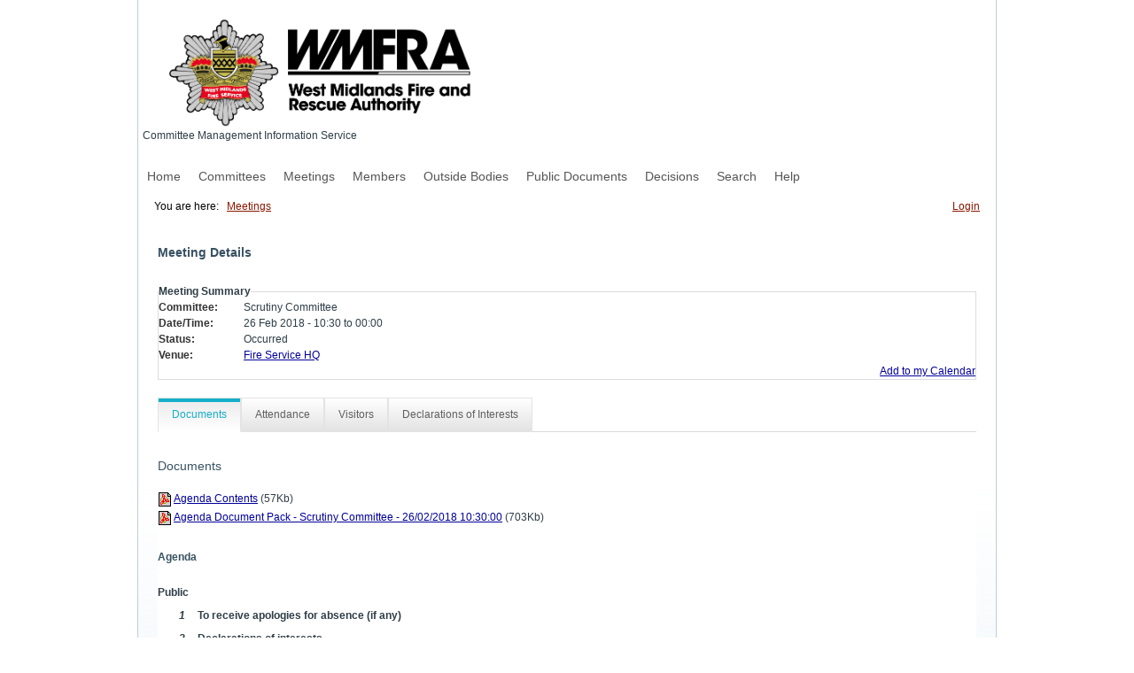

--- FILE ---
content_type: text/html; charset=utf-8
request_url: https://wmfs.cmis.uk.com/cmis5/Meetings/tabid/73/ctl/ViewMeetingPublic/mid/410/Meeting/2906/Committee/564/Default.aspx
body_size: 91534
content:
<!DOCTYPE html PUBLIC "-//W3C//DTD XHTML 1.0 Transitional//EN" "http://www.w3.org/TR/xhtml1/DTD/xhtml1-transitional.dtd">
<html  xml:lang="en-GB" lang="en-GB" xmlns="http://www.w3.org/1999/xhtml">
<head id="Head"><meta content="text/html; charset=UTF-8" http-equiv="Content-Type" /> <meta name="REVISIT-AFTER" content="1 DAYS" /> <meta name="RATING" content="GENERAL" /> <meta name="RESOURCE-TYPE" content="DOCUMENT" /> <meta content="text/javascript" http-equiv="Content-Script-Type" /> <meta content="text/css" http-equiv="Content-Style-Type" /><title>
	West Midlands Fire Service > Meetings and Events
</title><meta id="MetaRobots" name="ROBOTS" content="INDEX, FOLLOW" /><link href="/cmis5/Resources/Shared/stylesheets/dnndefault/7.0.0/default.css?cdv=463" type="text/css" rel="stylesheet"/><link href="/cmis5/DesktopModules/CMIS_Meetings/module.css?cdv=463" type="text/css" rel="stylesheet"/><link href="/cmis5/Portals/_default/skins/westmidsfire2025/skin.css?cdv=463" type="text/css" rel="stylesheet"/><link href="/cmis5/Portals/_default/skins/westmidsfire2025/index.css?cdv=463" type="text/css" rel="stylesheet"/><link href="/cmis5/Portals/_default/Containers/WestMidsFire/container.css?cdv=463" type="text/css" rel="stylesheet"/><link href="/cmis5/Portals/_default/Containers/WestMidsFire/Title_Grey.css?cdv=463" type="text/css" rel="stylesheet"/><link href="/cmis5/Portals/0/portal.css?cdv=463" type="text/css" rel="stylesheet"/><link href="/cmis5/Portals/_default/skins/westmidsfire2025/Menu/Superfish/superfish.css?cdv=463" type="text/css" rel="stylesheet"/><script src="/cmis5/Resources/libraries/jQuery/03_07_01/jquery.js?cdv=463" type="text/javascript"></script><script src="/cmis5/Resources/libraries/jQuery-Migrate/03_04_01/jquery-migrate.js?cdv=463" type="text/javascript"></script><script src="/cmis5/Resources/libraries/jQuery-UI/01_13_03/jquery-ui.min.js?cdv=463" type="text/javascript"></script><script src="/cmis5/Resources/libraries/HoverIntent/01_10_01/jquery.hoverIntent.min.js?cdv=463" type="text/javascript"></script><link href="/cmis5/WebResource.axd?d=urCACUaUZeRRrWjVOv5CzusV8BDCgykMiMkjpWjOJjZDs0Yy0KoyMz_9_whK4BfKzsSt-75wUvEbD-dpqb1Bgbirt24iB9nGfwmRnw2&amp;t=638447182960000000" type="text/css" rel="stylesheet" class="Telerik_stylesheet" /><link href="/cmis5/WebResource.axd?d=GTiBnkzaFvz0zuHMOu296fXTjf-sTkl2Z-VTmki214oMRVFpxjYW70iXZH_ZaC63htx4-0xu4HZzJRsnd3I7pAQ3s4WuCxKxIb2wXKNJtKE6Qn_9dQp35ddcy141&amp;t=638447182960000000" type="text/css" rel="stylesheet" class="Telerik_stylesheet" /><link href="/cmis5/WebResource.axd?d=VdPoLqp1pEVEsiLk3ISKBxV94hocE80gqK1wK39NiUE6m4mjEXhsm0VYaIwqFoJQhRdIudwNgaFUAbBTvnFQcMz4WwUqsb5CWP7glj0_vXncLjCljPIQGaBGJhc1&amp;t=638447182960000000" type="text/css" rel="stylesheet" class="Telerik_stylesheet" /><link href="/cmis5/WebResource.axd?d=6d0ORl_GDQ-M7iOueANAqqE7Ftvhj4QHU4_Do49xwgvJOHH0w3NEExvM899Px1Nyw8GXAaNvgyhDLUsy8iV_dtTWYZd1PupW05v8dIDA2EBZBC_lp4c1LZASDBM1&amp;t=638447182960000000" type="text/css" rel="stylesheet" class="Telerik_stylesheet" /><link href="/cmis5/WebResource.axd?d=scU4zlP5U52teYnD_DawliH4vuAPvKbHANci4xdvtKIAQP6uEtvHHOGNwe3C8HySTDNUCufgEQ7dMQb8KJB3nvJdw-fuuYnENjZP-OmCjsiHJ3vjmG3kkZN0eZQ1&amp;t=638447182960000000" type="text/css" rel="stylesheet" class="Telerik_stylesheet" /><link href="/cmis5/WebResource.axd?d=rymswBCN_gRjUAHaY1_jtiAbgyV832shfQLRq3lJL8FLbFgHgMYU2oACOv-5oYfe7k10qSVoY6i8qQcZl31gYhlY7k07xfPqVvHwrxtHYgJAZDI4XftTnbuX75utZ1gmXeaMi0IesiBXqEYT0&amp;t=638447182960000000" type="text/css" rel="stylesheet" class="Telerik_stylesheet" /><link href="/cmis5/WebResource.axd?d=98cMqM6EPpuescfbp4aSCkle8E9rpYf5MmvdKNTZYZ4326OttDvI266cUn8Q5jBQnY0bq8lpwVtx8g-gSCe4DAhS2SpVQ7rIXmwIIgRsO63DHt_D0&amp;t=638447182960000000" type="text/css" rel="stylesheet" class="Telerik_stylesheet" /><link href="/cmis5/WebResource.axd?d=uw__gBfi7UxF-uUUQCb5Y-YWdrqf9BI3l8H8S_nCMdZ54ADoRCUb638mTwEui73D6hQNWsUdON5y73YCyFJW1UUQjWscUcAMEzDHeuwBgYe2o_pUQcUKnqVW5Orr82tolZGgIA2&amp;t=638447182960000000" type="text/css" rel="stylesheet" class="Telerik_stylesheet" /><link href="/cmis5/WebResource.axd?d=lsHxUYuoKn_XA4eeWCwq_TstR4urnOhnc8ijGyh-ZZzp7CzkEkVg7sjwqIEm6tgssrMZfJnNR75wUgn7iqDP0ot5h0JVtt9-9mTY2zG7KwcUszyH0&amp;t=638447182960000000" type="text/css" rel="stylesheet" class="Telerik_stylesheet" /><link href="/cmis5/WebResource.axd?d=20hJFSY0zhJ_i4_Phs9WbgWlAERhUHsK8IYg7lLOhj310OaPIiz5QRq-uPzAZAFos6AwfN5P0hg2FMzza6OzHUfs2MlMmL8APNhR3zMbVEXMoRY40&amp;t=638447182960000000" type="text/css" rel="stylesheet" class="Telerik_stylesheet" /><link href="/cmis5/WebResource.axd?d=MdXEAQktXF667g42FFIl0U696ryWUnPNmc0wR1J5cHjFAmFQS6923SqhdPv8tuV976NH-uuV6Ozu0k80EpgaSP2LdxNfhZJWo5FeF7SqOLPdn9fh0&amp;t=638447182960000000" type="text/css" rel="stylesheet" class="Telerik_stylesheet" /><link href="/cmis5/WebResource.axd?d=rp5RbN8u-p5SSQbizCm9NMZnq_e4HYa47SSCVtT144frriFzBQHrmUbs6tM3QKtjVaU9_a6W8vCO3NYloEXH6GIckiZvagPd6aitzKHKXs8O3IDc9Vzqw-9PHwPl0LjjJRD7_A2&amp;t=638447182960000000" type="text/css" rel="stylesheet" class="Telerik_stylesheet" /></head>
<body id="Body">
    <div role="navigation">
		<a class="skip-main" href="#Panes" aria-label="Skip to content navigation link">Skip to main content</a>
    </div>
	<div role="main">
		<form method="post" action="/cmis5/Meetings/tabid/73/ctl/ViewMeetingPublic/mid/410/Meeting/2906/Committee/564/Default.aspx" id="Form" enctype="multipart/form-data">
<div class="aspNetHidden">
<input type="hidden" name="__EVENTTARGET" id="__EVENTTARGET" value="" />
<input type="hidden" name="__EVENTARGUMENT" id="__EVENTARGUMENT" value="" />
<input type="hidden" name="__VIEWSTATE" id="__VIEWSTATE" value="ALrjFZ/LsS5tODcMOFbQLJ3leiJP1Mw8Ccm7WNvU95B9YoGAp2zQlfk3TMRcl43bHCrvf4RUZf2YmC5mH3FaECEbN276TE/nl3t6u8GPEn1qCQSeeGnTx/2h8q3K1yfr6OKGXmL4a31v6oQy1hW72aWD0JMqoDBxIEWCUfemp+8kyfTrAIKm7vtEtv1bDjsaMij6TtzDyTDUYdma89a3jaqX/U7pbJtmnuQM3eYyR4IqrICEHkkn+9mJtglXkNL7oiaYPRA0s7gEXzflIttvNGwLK2K6yX7hriY3mGlpzxeDkJu2/OWNfj/dW7CVov/l7lHduUo+fpGqofYGXxvB8rqBXZDbNPyHWFKpAbrkImAKzlJJgwEeVOQlKlAFC9m1Y7vFqWGZjDszr2+xgiO96kF21lAbTtsZwsh4vzhYjp99aPch5TPJQQt4wK32cS5TgRP118CDg1EwcI19FpvFdt/pkdeAmV2bUJ6vo4aDHfT7w1x/JWZW9DKgZdnOkfBecdHLxXV8Egvroq6Xe7v4NyPSjaaMHDSXx/bNRR+N17oiKbNupE6FBtJIizK/RVKsKlT6rDvl0HE5JC2l7+u2Ft50caaCMNBbEAaEYIc1f2LZ1yqrBerOyTddbRul8AmPjD2uMQxQTVB7dLo8kCVrftGfgokQkmbLg8KTEWv/uGGoScKrAsY1jtkPbhdFNky73x8prn8uJY94vnW2vnnb5PDGt4HLPckrROG8otED2R06WrdWCAczE8UgTaM30fZbGl5GwbWQkHLkv0KpibdLZ5KjoGfBwNK9Wjg9l/Ar2AagrCbdd5JhyEVh9+0scUlX/6gxSkUVmWzFVlMQDF25XCCu4h4XnHP3I8ylZI99Y8cx+PzZMwUJFGHU6GLFFsC/rT/rYpbKVpcqFj4EdCuYafWX/cTng4lqcL8RLMdJmrncvH7upOAx1UnxacvA7lUiKdp9imu+eGibTV8gRfgeRCrVEnsFIXJ/Tdmus0Xd7uFfL5fUIz8UUi0nr3v3p0cmf8vTtfbWJMpVWI2bxHorsn9TSByRnaVwT9DUMGJ12tEyROd54nAbKmzPi6eqc7PP8QaVW8PXHsk4legXyRf8mjiIDbdmCiG2l4NoPBNcFMTou8MAK/Mpj91SGO516Lutt2W4Usr4IJGZ97C0o16ctgJc1l6mEg9WttQR1J+vsYH09wetlkT9sNRFCSs/soqBCihnaEL1wKI2L9oIDge2qyhssDlh7JT2VAEWIRStItybuUvtybpujuqZ84s4s+6cANhJDhAyETbK1mOppdQkuc37LVtgymWfZvHvx9K+B4bvvWG+CxquArwfF1bhXPL0rJIBqDFnFQzuyUmtziEOg4kGS/vNRiU8RKK/fd4EXILtNZS1RWl6MCqvPJqa2j73+YAIA8aOUn+SyU+AWiu/P3rMp8PijS15U/kA4EDxZCUXDL9mNxjf/DwuG5XooP9Z5ies0divN0+lm7f8dQYQTs1xlqbEhGr571EWrUXszJa+xNoQMPelXeqRGrmy0McN4V+C0/NnSMIpQWjOebAVu7yUpO6Bv6URenmvNINp5WE09/KAhSpXNtYVLrqjLxbT/5Vu+xvCmvVp5RCA8ivCRThFRFjkUgnH9ocyaYcYlY6eXakWcMkKrE0HidB7uJf2H2gYqWmTVsteiCEGfsbuOSzXMYA2eU6xIdNhEQsMSSbwiClmWt5MlV6Uozsdu7teiQKDL8v3ugZ/advpmn2R0Q2eQhHpUeLV38A/CZNoswXkt02Cgq3kKYnIywfIFdvu+/XDeBiHcxoHD0kZxC/jwo1WVriGsSDMHnmwgkQlJqE1bnmGMsTs8Zm2iJMHRVpkBOB9rzWL2qjpqskn8+x/fRo2T/H0hfsy56laZir7oRSvKlm803MfZE66vfNRBf4LKJTYZ/mAru/Cnq548dEewqxIxqT5iyHsK+ciwFbbz4M/OqZTolR5XzfLc8FfaLV9EOcPysElffp0TIP5TPK2wUKlABjoSFZfuu2JJODM7pvDZvGrdl1snbiX/GmLcDa4QDGrHomskNCjH/Q2d2N0DeGHjUp0TiWpFjM0/G9AO7lyAQheJC12xfshJWk4mXjpoMuOWKTra/78OXZZNmHjNMBbU2B5nyZdi5WHXjUvgyD1E6Cg2AYw74z1sDDLSZRpCrMKdFikSsZ9VRGASmnXENv+1SeqZ1MBH4U9BzArR7Dq9vUK2A5HVicQ+eFgBaq+78lOXMSF1dExHAOVHQyWAZs4eZMuegxn6ox4ne2Ku7ANDG0l" />
</div>

<script type="text/javascript">
//<![CDATA[
var theForm = document.forms['Form'];
if (!theForm) {
    theForm = document.Form;
}
function __doPostBack(eventTarget, eventArgument) {
    if (!theForm.onsubmit || (theForm.onsubmit() != false)) {
        theForm.__EVENTTARGET.value = eventTarget;
        theForm.__EVENTARGUMENT.value = eventArgument;
        theForm.submit();
    }
}
//]]>
</script>


<script src="/cmis5/WebResource.axd?d=pynGkmcFUV2kZstZnMONLgATNzdVIPF-oLErz1zIJ_fSD18P7NM03_gXD281&amp;t=638628260627334853" type="text/javascript"></script>

<script type="text/javascript">if (!(window.DDR && window.DDR.Menu && window.DDR.Menu.Providers && window.DDR.Menu.Providers.DNNMenu)) document.write(unescape('%3Cscript src="/cmis5/DesktopModules/DDRMenu/DNNMenu/DNNMenu.min.js" type="text/javascript"%3E%3C/script%3E'));</script><script type="text/javascript">if (!(window.jQuery && window.jQuery.fn && window.jQuery.fn.hoverIntent)) document.write(unescape('%3Cscript src="/cmis5/Portals/_default/skins/westmidsfire2025/Menu/Superfish/hoverIntent.js" type="text/javascript"%3E%3C/script%3E'));</script><script type="text/javascript">if (!(window.jQuery && window.jQuery.fn && window.jQuery.fn.superfish)) document.write(unescape('%3Cscript src="/cmis5/Portals/_default/skins/westmidsfire2025/Menu/Superfish/superfish.js" type="text/javascript"%3E%3C/script%3E'));</script>
<script type="text/javascript">
//<![CDATA[
var __cultureInfo = {"name":"en-GB","numberFormat":{"CurrencyDecimalDigits":2,"CurrencyDecimalSeparator":".","IsReadOnly":false,"CurrencyGroupSizes":[3],"NumberGroupSizes":[3],"PercentGroupSizes":[3],"CurrencyGroupSeparator":",","CurrencySymbol":"£","NaNSymbol":"NaN","CurrencyNegativePattern":1,"NumberNegativePattern":1,"PercentPositivePattern":1,"PercentNegativePattern":1,"NegativeInfinitySymbol":"-∞","NegativeSign":"-","NumberDecimalDigits":2,"NumberDecimalSeparator":".","NumberGroupSeparator":",","CurrencyPositivePattern":0,"PositiveInfinitySymbol":"∞","PositiveSign":"+","PercentDecimalDigits":2,"PercentDecimalSeparator":".","PercentGroupSeparator":",","PercentSymbol":"%","PerMilleSymbol":"‰","NativeDigits":["0","1","2","3","4","5","6","7","8","9"],"DigitSubstitution":1},"dateTimeFormat":{"AMDesignator":"AM","Calendar":{"MinSupportedDateTime":"\/Date(-62135596800000)\/","MaxSupportedDateTime":"\/Date(253402300799999)\/","AlgorithmType":1,"CalendarType":1,"Eras":[1],"TwoDigitYearMax":2049,"IsReadOnly":false},"DateSeparator":"/","FirstDayOfWeek":1,"CalendarWeekRule":2,"FullDateTimePattern":"dd MMMM yyyy HH:mm:ss","LongDatePattern":"dd MMMM yyyy","LongTimePattern":"HH:mm:ss","MonthDayPattern":"d MMMM","PMDesignator":"PM","RFC1123Pattern":"ddd, dd MMM yyyy HH\u0027:\u0027mm\u0027:\u0027ss \u0027GMT\u0027","ShortDatePattern":"dd/MM/yyyy","ShortTimePattern":"HH:mm","SortableDateTimePattern":"yyyy\u0027-\u0027MM\u0027-\u0027dd\u0027T\u0027HH\u0027:\u0027mm\u0027:\u0027ss","TimeSeparator":":","UniversalSortableDateTimePattern":"yyyy\u0027-\u0027MM\u0027-\u0027dd HH\u0027:\u0027mm\u0027:\u0027ss\u0027Z\u0027","YearMonthPattern":"MMMM yyyy","AbbreviatedDayNames":["Sun","Mon","Tue","Wed","Thu","Fri","Sat"],"ShortestDayNames":["Su","Mo","Tu","We","Th","Fr","Sa"],"DayNames":["Sunday","Monday","Tuesday","Wednesday","Thursday","Friday","Saturday"],"AbbreviatedMonthNames":["Jan","Feb","Mar","Apr","May","Jun","Jul","Aug","Sep","Oct","Nov","Dec",""],"MonthNames":["January","February","March","April","May","June","July","August","September","October","November","December",""],"IsReadOnly":false,"NativeCalendarName":"Gregorian Calendar","AbbreviatedMonthGenitiveNames":["Jan","Feb","Mar","Apr","May","Jun","Jul","Aug","Sep","Oct","Nov","Dec",""],"MonthGenitiveNames":["January","February","March","April","May","June","July","August","September","October","November","December",""]},"eras":[1,"A.D.",null,0]};//]]>
</script>

<script src="/cmis5/ScriptResource.axd?d=NJmAwtEo3Ip3cKtmAz3RKL5V48YsbV-jnp_4fqk8P0H5yHGtV151l5ygOEOaBxIX9eFhtJg94_nhYorP7tcE4HJMjALPKCksQk2vI5iZEsSJa2-F4ah_1YX3LUSW4_4CfPDXAA2&amp;t=b990ecd" type="text/javascript"></script>
<script src="/cmis5/ScriptResource.axd?d=dwY9oWetJoLe6tQeZaIYtKjxO2U55ezY5iY737mcCoBCrdCrjJQXCG1RefxHcB2LU0uaNz5Ev4U3Pt9TWQxnRvSxHyaBKiT83Uk_emaoAkMBYFtqP8QfP6AXT6lEU_-TICcyAQUIvN4eR3YJ0&amp;t=b990ecd" type="text/javascript"></script>
<script src="/cmis5/ScriptResource.axd?d=TDVjdgRbdvP3WqlUEI8Feh0Oy5ujxRT4-AW_wZyLObaVv7tv4Vcc7EVWwxD8aRu3dFNtRpLRjj4tQU9URPS-prZTqqx4lGxYuxv5xw2&amp;t=7328cdd6" type="text/javascript"></script>
<script src="/cmis5/ScriptResource.axd?d=mbGZm65DzNDEErhmiQN-c6sq23HFrjJCYc09Ph_no8NMpcHH8HVpuo7j-PJA7C6hdHBTNEVeWI_dI0Xk3ImlWT-IdR-M_I3sihOnDjQRvFF8iSKQ0&amp;t=7328cdd6" type="text/javascript"></script>
<script src="/cmis5/ScriptResource.axd?d=uZyysmNAhs2DBWBPPJ-GvknfucdA8ZWH0HqkqdwrCPyl8zEmgzRJQPzAzsOOMqXSpLSzAeMpyxxu2Huu5B2xMWzW-o-HvEI6NjucQWuONP6EDxeB7yCMB7kKiaEcfQ6An8e8PA2&amp;t=7328cdd6" type="text/javascript"></script>
<script src="/cmis5/ScriptResource.axd?d=sF8Y0c2qLAfhBBxuf2KiIuY3jMq6xDxUogqPUPhYjvI_vRP1nAIqrFuC_JNPtzJBYjGzk0TMZReFP0AW_qBbQ4H3QAGKkSAhAFCVfA2&amp;t=7328cdd6" type="text/javascript"></script>
<script src="/cmis5/ScriptResource.axd?d=LxjRs3XOu8BIxva9M1-LxWJPu6_67eqR--Am0q58_76_1ShiYP-AM-aczlOVRlmRwSeXMO9q9nNE9mUOXpTl0BC5O2Jm8JnQkoZdV3X0LHAr4Zcag48sMIN150azMf9StWFrfgh79d3BGkK6iBJjJbVXzeI1&amp;t=7328cdd6" type="text/javascript"></script>
<script src="/cmis5/ScriptResource.axd?d=86EhAqQjfuPjQgUjmdeeL-BFDAIyR0y2R8D0r-jKi3kNXYmIF245cPB718lsfpIz8WdadoS7YHg5ZXzWCJ4QlLW3Ydxg9nFjqFtQYvqjYPZkCXYYErqU3sBW7PXK1hw91uzHuDiGuF-7o4Nl0&amp;t=7328cdd6" type="text/javascript"></script>
<script src="/cmis5/ScriptResource.axd?d=iKcFwou5liGcdHcQtevZhscTtCUo3TRz6G70l9GFl55cHPbLBNVSUuyJisknafVKr3WENk3kzZBgs1Y8ybPas9l3tqe_WV2xX2b8AQps34dHJxiYIl2jT63ceuQbvU-fNRMeog2&amp;t=7328cdd6" type="text/javascript"></script>
<script src="/cmis5/ScriptResource.axd?d=A22-SyJgKhLQb3DKnxjbwZ19xrSVZzjbIcAGKwfkW_v_XKibq5yHXHKEwGHXUxvvmh4gBvKt8kCiA0Bb3GJT2LD1DS1ez1UdhyJfMHiyZ4AYZn6qlR86pDgXMVQ1&amp;t=7328cdd6" type="text/javascript"></script>
<script src="/cmis5/ScriptResource.axd?d=OMa_nbU0_VThBKAWglVWQN4BszFVDalAdFb2PUmPU1eYky1zr2julr7JNLdkE88Uz7UTmoakKWjQK9skWUgLBTP8P5jYTACeLlmxDILIHyj9cHSyOltnG-H5lavMnUOcce4yMg2&amp;t=7328cdd6" type="text/javascript"></script>
<script src="/cmis5/ScriptResource.axd?d=cmIcXiVJ__dyo9YQTBU_RcA6z5txS8fWCd57jhwbiyiylvSHd7O_iGLaBPR98gqflW_gj6nRrFtc4cPeIRHSz3ZiRw11QkygmCelCkeJngYWK1fO0&amp;t=7328cdd6" type="text/javascript"></script>
<script src="/cmis5/ScriptResource.axd?d=eKZhdBAoDXKWDyw6sUs8mnx_xtp7-jFykuSR0_ku7bMUFogjcct-3uIKGcPPEZ6tV0UpaqrLL0UblVDmdtC8NCOER6fFy_25-_jZjEr0LWdUbkUU_QxXfusyNI7xN1YhhLLYZA2&amp;t=7328cdd6" type="text/javascript"></script>
<script src="/cmis5/ScriptResource.axd?d=J3KXk9aJ0qeiMNguxa2H5gdQxbld8hGXVLJ4Pbz-2WEh4VJE_NQv1T_k5KDj16k95RF2ZUlQfuzZZiv0ucqBJlDk0jSlaQYdM91j8XeeuzVuHA93V4GH21Vtt0U1&amp;t=7328cdd6" type="text/javascript"></script>
<script src="/cmis5/ScriptResource.axd?d=98YA3ng82RQ2wRpQXzllFnuUby3mhGAywUBV1v624eBmKzmQ540g1cPzFROK-tdg_brshU6AxU3dmqJGnMi3rzR75Woq1K9G_b4khDb8q8J6Q01L3dB0J0PD5Fs1&amp;t=7328cdd6" type="text/javascript"></script>
<script src="/cmis5/ScriptResource.axd?d=EUgTm_qqqh_8d1clua-U58gk3EDwcWAxpeSH6QKG0JwwmX68VPURQeYJNJzwli2DF8tEF2EH3NTO7OL8i4EXDgAM7gRCnnF603k2Pt09htST058moQuszyvbcCf2-dqfEQFtGuG0q4j9roBq0&amp;t=7328cdd6" type="text/javascript"></script>
<script src="/cmis5/ScriptResource.axd?d=jsREEuQJotsqnROVh7DyMosIsRLUqtIbw19VOafG6pkN9wcMUjPZRrwymFInVz-h8iMZi9U6Rrj5gj5pNkRREtfo_D9Ky0SykGtyMcRijPHcJqXQ0&amp;t=7328cdd6" type="text/javascript"></script>
<div class="aspNetHidden">

	<input type="hidden" name="__VIEWSTATEGENERATOR" id="__VIEWSTATEGENERATOR" value="EF459AE3" />
	<input type="hidden" name="__EVENTVALIDATION" id="__EVENTVALIDATION" value="dL/WbDWqApY+lmJs28IvW2kr3zgF3yKtQCF6QXIONV16oHSpQFBfAogJq6RUoGIhT4RZhCfsVtTA5O/dJsp7AjhAc5zRKaDE3X4hONgG6izICHjh4An/fKG2UJjQfMqG4paf9gifb3UYNlu4nasDb19jCDKaY73OXYLiawJ+T0Ila94h" />
</div><script src="/cmis5/js/dnn.js?cdv=463" type="text/javascript"></script><script src="/cmis5/js/dnncore.js?cdv=463" type="text/javascript"></script><script src="/cmis5/Resources/libraries/DnnPlugins/09_13_08/dnn.jquery.js?cdv=463" type="text/javascript"></script>
<script type="text/javascript">
//<![CDATA[
Sys.WebForms.PageRequestManager._initialize('ScriptManager', 'Form', ['tdnn$ctr410$ViewMeetingPublic$dnn$ctr410$ViewMeetingPublic$gridAttendedAjaxPanelPanel','','tdnn$ctr410$ViewMeetingPublic$dnn$ctr410$ViewMeetingPublic$gridOthersAttendedAjaxPanelPanel','','tdnn$ctr410$ViewMeetingPublic$dnn$ctr410$ViewMeetingPublic$gridApologiesAjaxPanelPanel','','tdnn$ctr410$ViewMeetingPublic$dnn$ctr410$ViewMeetingPublic$gridAbsentAjaxGridPanel',''], [], [], 90, '');
//]]>
</script>

			
			
			

<link href="/cmis5/Portals/_default/skins/westmidsfire2025/css/fullcalendar.css" rel="stylesheet" type="text/css"/>
<link href="/cmis5/Portals/_default/skins/westmidsfire2025/css/fullcalendar.print.css" rel="stylesheet" type="text/css2" media="print"/>
<script src="/cmis5/Portals/_default/skins/westmidsfire2025/js/fullcalendar.customized.js" type="text/javascript"></script>

<script src="/cmis5/Portals/_default/skins/westmidsfire2025/js/SkinScript.js"></script>

<body onLoad="onLoad()">
	<div id="s_wrap_main">
		<div id="s_wrap_sub">
			<div class="template_style">
				<div id="dnn_ControlPanel"> </div>
				<div class="top_space">
					<div class="lang_pad"></div>
					<div class="Widgets"></div>  
				</div>
				<div class="logo_pad">
					<img src="/cmis5/Portals/_default/skins/westmidsfire2025/images/WMFRA logo.png" alt="CMIS Logo" />
					<br />Committee Management Information Service
				</div>
				<div class="menu_bg">
				   <div class="menu_style">
							<!-- <script type="text/javascript">
			DDR.Menu.registerMenu('dnn_dnnNAV_ctldnnNAV', {MenuStyle:"DNNMenu",ControlID:"ctldnnNAV",PathImage:"/cmis5/Portals/0/",PathSystemImage:"/cmis5/images/",PathSystemScript:"/cmis5/controls/SolpartMenu/",IndicateChildImageSub:"/cmis5/images/spacer.gif",CSSControl:"mainMenu",StyleControlHeight:0,StyleBorderWidth:0,StyleNodeHeight:0,StyleIconWidth:0,StyleFontSize:0,EffectsDuration:0,EffectsShadowStrength:0,ControlOrientation:"Horizontal",ControlAlignment:"Left",ForceDownLevel:"False",MouseOutHideDelay:0,MouseOverDisplay:"Highlight",MouseOverAction:"Expand",ForceCrawlerDisplay:"False",IndicateChildren:false,PopulateNodesFromClient:false});
		</script><div id="dnn_dnnNAV_ctldnnNAV">
  <ul>
    <li nid="39"><a href="http://wmfs.cmis.uk.com/cmis5/Home.aspx"><span>Home</span></a></li>
    <li nid="99"><a href="http://wmfs.cmis.uk.com/cmis5/Committees.aspx"><span>Committees</span></a><ul nid="99">
        <li nid="126"><a href="http://wmfs.cmis.uk.com/cmis5/Committees/WMFRACommittees.aspx"><span>WMFRA Committees</span></a><ul nid="126">
            <li nid="146"><a href="http://wmfs.cmis.uk.com/cmis5/Committees/WMFRACommittees/WMFRA2018-Onwards.aspx"><span>WMFRA 2018 - Onwards</span></a></li>
            <li nid="145"><a href="http://wmfs.cmis.uk.com/cmis5/Committees/WMFRACommittees/WMFRA2014-2018.aspx"><span>WMFRA 2014-2018</span></a></li>
          </ul>
        </li>
        <li nid="109"><a href="http://wmfs.cmis.uk.com/cmis5/Committees/HistoricCommittees.aspx"><span>Historic Committees</span></a></li>
      </ul>
    </li>
    <li nid="73" class="selected breadcrumb"><a href="http://wmfs.cmis.uk.com/cmis5/Meetings.aspx"><span>Meetings</span></a></li>
    <li nid="62"><a href="http://wmfs.cmis.uk.com/cmis5/Members.aspx"><span>Members</span></a></li>
    <li nid="76"><a href="http://wmfs.cmis.uk.com/cmis5/OutsideBodies.aspx"><span>Outside Bodies</span></a></li>
    <li nid="75"><a href="http://wmfs.cmis.uk.com/cmis5/PublicDocuments.aspx"><span>Public Documents</span></a></li>
    <li nid="159"><a href="http://wmfs.cmis.uk.com/cmis5/Decisions.aspx"><span>Decisions</span></a></li>
    <li nid="79"><a href="http://wmfs.cmis.uk.com/cmis5/Search.aspx"><span>Search</span></a><ul nid="79">
        <li nid="97"><a href="http://wmfs.cmis.uk.com/cmis5/Search/FindMyCouncillorWard.aspx"><span>Find My Councillor/Ward</span></a></li>
      </ul>
    </li>
    <li nid="89"><a href="http://wmfs.cmis.uk.com/cmis5/Help.aspx"><span>Help</span></a></li>
  </ul>
</div> -->
							<script type="text/javascript">
			jQuery(function($) {
				$("#dnn_MENU1").superfish(
					{MenuStyle:"Menu/Superfish"}
				);
			});
		</script><ul class="sf-menu" id="dnn_MENU1">
  <li><a href="http://wmfs.cmis.uk.com/cmis5/Home.aspx">Home</a></li>
  <li><a href="http://wmfs.cmis.uk.com/cmis5/Committees.aspx">Committees</a><ul>
      <li><a href="http://wmfs.cmis.uk.com/cmis5/Committees/WMFRACommittees.aspx">WMFRA Committees</a><ul>
          <li><a href="http://wmfs.cmis.uk.com/cmis5/Committees/WMFRACommittees/WMFRA2018-Onwards.aspx">WMFRA 2018 - Onwards</a></li>
          <li><a href="http://wmfs.cmis.uk.com/cmis5/Committees/WMFRACommittees/WMFRA2014-2018.aspx">WMFRA 2014-2018</a></li>
        </ul>
      </li>
      <li><a href="http://wmfs.cmis.uk.com/cmis5/Committees/HistoricCommittees.aspx">Historic Committees</a></li>
    </ul>
  </li>
  <li class="current"><a href="http://wmfs.cmis.uk.com/cmis5/Meetings.aspx">Meetings</a></li>
  <li><a href="http://wmfs.cmis.uk.com/cmis5/Members.aspx">Members</a></li>
  <li><a href="http://wmfs.cmis.uk.com/cmis5/OutsideBodies.aspx">Outside Bodies</a></li>
  <li><a href="http://wmfs.cmis.uk.com/cmis5/PublicDocuments.aspx">Public Documents</a></li>
  <li><a href="http://wmfs.cmis.uk.com/cmis5/Decisions.aspx">Decisions</a></li>
  <li><a href="http://wmfs.cmis.uk.com/cmis5/Search.aspx">Search</a><ul>
      <li><a href="http://wmfs.cmis.uk.com/cmis5/Search/FindMyCouncillorWard.aspx">Find My Councillor/Ward</a></li>
    </ul>
  </li>
  <li><a href="http://wmfs.cmis.uk.com/cmis5/Help.aspx">Help</a></li>
</ul>
				   </div>
					<div class="clear_float"></div>
				</div>
				<div class="bread_bg">
					<div id="bread_style">
						<span id="dnn_dnnTEXT_lblText" class="breadcrumb_text">You are here:</span>
&nbsp;<span>
						<span id="dnn_dnnBREADCRUMB_lblBreadCrumb" itemprop="breadcrumb" itemscope="" itemtype="https://schema.org/breadcrumb"><span itemscope itemtype="http://schema.org/BreadcrumbList"><span itemprop="itemListElement" itemscope itemtype="http://schema.org/ListItem"><a href="http://wmfs.cmis.uk.com/cmis5/Meetings.aspx" class="Breadcrumb" itemprop="item"><span itemprop="name">Meetings</span></a><meta itemprop="position" content="1" /></span></span></span>
						</span>
					</div>		
					
					<div id="login_style" class="user">
						
						<a id="dnn_dnnLOGIN_loginLink" title="Login" class="user" rel="nofollow" onclick="this.disabled=true;" href="http://wmfs.cmis.uk.com/cmis5/login.aspx?ReturnUrl=%2fcmis5%2fMeetings%2ftabid%2f73%2fctl%2fViewMeetingPublic%2fmid%2f410%2fMeeting%2f2906%2fCommittee%2f564%2fDefault.aspx">Login</a>
 
					</div>	
					
					<div class="clear_float"></div>
				</div>
				<div class="center_bg">
					<div class="content_pad">
						<div class="content_width">
							<div id="Panes">
								<div id="dnn_ContentPane" class="ContentPane pane"><div class="DnnModule DnnModule-CMIS_Meetings DnnModule-410 DnnModule-Admin">
<div class="c_head c_head_grey">
    <div class="head_title">
        <div class="c_actions">
			
        </div>
        <div class="c_icon">			
			
			<h1>
				<span id="dnn_ctr410_dnnTITLE_titleLabel" class="TitleHead">Meeting Details</span>


				
			</h1>
            </div>
            <div class="title_vis">
								
            </div>
            <div class="clear_float"></div>
        </div>
        <div class="c_content">
            <div id="dnn_ctr410_ContentPane" class="Normal c_contentpane"><div id="dnn_ctr410_ModuleContent" class="DNNModuleContent ModCMISMeetingsC">
	





<script>
    function OnClientLoad(sender, args) {  
        if (sender != null) {
            if (sender.get_masterTableView() != null) {
                var table = sender.get_masterTableView().get_element();
                if (table != null) {
                    var tFooter = table.tFoot;
                    if (tFooter != null) {
                        $telerik.$(tFooter).appendTo(tFooter.parentNode);
                    }
                }
            }
        }
    }
</script>

<script type="text/javascript">
    $(document).ready(function () {

        $('.Minute').hide();


        $('.minuteclick').click(function () {
            jQuery(this).next('.Minute').toggle();
        });


        $('.Minute').click(function () {
            jQuery(this).toggle();
        });
    });
</script>

<div id="dnn_ctr410_ViewMeetingPublic_LoadingPanel" class="RadAjax RadAjax_Silk" style="display:none;">
		<div class="raDiv">

		</div><div class="raColor raTransp">

		</div>
	</div>
<div id="dnn_ctr410_ViewMeetingPublic_RadFormDecorator1" class="RadFormDecorator" style="display:none;">
		<!-- 2023.3.1010.45 --><script type="text/javascript">
//<![CDATA[

if (typeof(WebForm_AutoFocus) != 'undefined' && !isWebFormAutoFocusMethodCalled)
{
    var old_WebForm_AutoFocus = WebForm_AutoFocus;
    WebForm_AutoFocus = function(arg)
    {
        Sys.Application.add_load(function()
        {
            old_WebForm_AutoFocus(arg);
            WebForm_AutoFocus = old_WebForm_AutoFocus;
        });
    }
    var isWebFormAutoFocusMethodCalled = true;
}
if (typeof(Telerik) != 'undefined' && Type.isNamespace(Telerik.Web))
{
    if (Telerik.Web.UI.RadFormDecorator)
    {
        Telerik.Web.UI.RadFormDecorator.initializePage("dnn_ctr410_ViewMeetingPublic_RadFormDecorator1", "ViewMeetingPublic.ascx", "Silk", 64440);
    }
}
//]]>
</script><input id="dnn_ctr410_ViewMeetingPublic_RadFormDecorator1_ClientState" name="dnn_ctr410_ViewMeetingPublic_RadFormDecorator1_ClientState" type="hidden" />
	</div>
<div id="ViewMeetingPublic.ascx">
    <div class="CMIS_ModuleWrapper CM_ModuleWrapper ViewMeetingPublicWrapper">
        
        
        
        <div id="dnn_ctr410_ViewMeetingPublic_pnlAuthorised">
		
            
            <div id="dnn_ctr410_ViewMeetingPublic_pnlMeetingSummary" class="SummaryPanel">
			<fieldset>
				<legend>
					Meeting Summary
				</legend>
                <div class="holder">
                    <div class="DNNLabel CommitteeLabel">
                        
<div class="dnnLabel">    
    <label id="dnn_ctr410_ViewMeetingPublic_labelCommittee_label">
        <span id="dnn_ctr410_ViewMeetingPublic_labelCommittee_lblLabel">Committee:</span>   
    </label>
    
    
</div>


                    </div>
                    <div class="Value Committee">
                        Scrutiny Committee
                    </div>
                </div>

                <div class="holder">
                    <div class="DNNLabel DateTimeLabel">
                        
<div class="dnnLabel">    
    <label id="dnn_ctr410_ViewMeetingPublic_labelDateTime_label">
        <span id="dnn_ctr410_ViewMeetingPublic_labelDateTime_lblLabel">Date/Time:</span>   
    </label>
    
    
</div>


                    </div>
                    <div class="Value DateTime">
                        26 Feb 2018 - 10:30 to 00:00
                    </div>
                </div>
                <div class="holder">
                    <div class="DNNLabel VenueLabel">
                        
<div class="dnnLabel">    
    <label id="dnn_ctr410_ViewMeetingPublic_litMeetingStatus_label">
        <span id="dnn_ctr410_ViewMeetingPublic_litMeetingStatus_lblLabel">Status:</span>   
    </label>
    
    
</div>


                    </div>
                    <div class="Value Venue">
                        Occurred
                    </div>

                    <div class="holder">
                        <div class="DNNLabel VenueLabel">
                            
<div class="dnnLabel">    
    <label id="dnn_ctr410_ViewMeetingPublic_labelVenue_label">
        <span id="dnn_ctr410_ViewMeetingPublic_labelVenue_lblLabel">Venue:</span>   
    </label>
    
    
</div>


                        </div>
                        
                        <div class="Value Venue">
                            <a id="dnn_ctr410_ViewMeetingPublic_lnkVenue" href="http://wmfs.cmis.uk.com/cmis5/Meetings/tabid/73/ctl/MeetingVenueDetails/mid/410/VenueID/52/Default.aspx"> Fire Service HQ</a>
                        </div>
                        
                    </div>

                    

                    
                    <div class="holder">
                        <div class="DNNLabel PublicLabel">
                            
                        </div>
                        <div class="Value Public">
                            
                            
                        </div>
                    </div>
                    

                    <div class="holder">
                        <div class="CalendarDownload">
                            <a id="dnn_ctr410_ViewMeetingPublic_xxxdownloadVCalendar" title="Download a VCalendar for this event" href="javascript:__doPostBack(&#39;dnn$ctr410$ViewMeetingPublic$xxxdownloadVCalendar&#39;,&#39;&#39;)">Add to my Calendar</a>
                        </div>
                    </div>
                </div>
            
			</fieldset>
		</div>
            

            
            <div class="RadTabStripWrapper">
                <div id="dnn_ctr410_ViewMeetingPublic_rtsMeetingTabs" class="RadTabStrip RadTabStrip_Silk rtsHorizontal rtsTop">
			<div class="rtsLevel rtsLevel1">
				<ul class="rtsUL"><li class="rtsLI rtsSelected"><span class="rtsLink"><span class="rtsTxt">Documents</span></span></li><li class="rtsLI"><span class="rtsLink"><span class="rtsTxt">Attendance</span></span></li><li class="rtsLI"><span class="rtsLink"><span class="rtsTxt">Visitors</span></span></li><li class="rtsLI"><span class="rtsLink"><span class="rtsTxt">Declarations of Interests</span></span></li></ul>
			</div><input id="dnn_ctr410_ViewMeetingPublic_rtsMeetingTabs_ClientState" name="dnn_ctr410_ViewMeetingPublic_rtsMeetingTabs_ClientState" type="hidden" />
		</div>
            </div>
            <div class="RadMultiPageWrapper">
                <div id="dnn_ctr410_ViewMeetingPublic_rmpMeetingTabViews" class="RadMultiPage RadMultiPage_Silk">
			<div id="dnn_ctr410_ViewMeetingPublic_pvDocuments" class="rmpView DocumentsTab">
				
                        <h2>
                            Documents</h2>
                        <div id="dnn_ctr410_ViewMeetingPublic_pnlPreviewAgenda" class="Preview">
					
                            <!--Start of new agenda-->
                            <div class="Agenda">                                

                                <div class="Documents">
                                    
                                    <div id="dnn_ctr410_ViewMeetingPublic_cmisPdfDocuments_pnlDocuments" class="CmisDocumentList">
						    
    <ol class="DocumentList">
            <li class="DocumentListItem">
                
                                
                <img id="dnn_ctr410_ViewMeetingPublic_cmisPdfDocuments_rptDocuments_imgFileType_0" class="FileTypeImage" src="/cmis5/images/FileManager/Icons/pdf.gif" alt="pdf" />
                <a id="dnn_ctr410_ViewMeetingPublic_cmisPdfDocuments_rptDocuments_linkTitle_0" title="Click to view &#39;Agenda Contents&#39;" class="TitleLink" href="/cmis5/Document.ashx?czJKcaeAi5tUFL1DTL2UE4zNRBcoShgo=RMWZAr5pPqeHY%2fKQfDbburZpTM5%2b%2fNMyi6fLtnbYGYKq8SoUznuG4g%3d%3d&amp;rUzwRPf%2bZ3zd4E7Ikn8Lyw%3d%3d=pwRE6AGJFLDNlh225F5QMaQWCtPHwdhUfCZ%2fLUQzgA2uL5jNRG4jdQ%3d%3d&amp;mCTIbCubSFfXsDGW9IXnlg%3d%3d=hFflUdN3100%3d&amp;kCx1AnS9%2fpWZQ40DXFvdEw%3d%3d=hFflUdN3100%3d&amp;uJovDxwdjMPoYv%2bAJvYtyA%3d%3d=ctNJFf55vVA%3d&amp;FgPlIEJYlotS%2bYGoBi5olA%3d%3d=NHdURQburHA%3d&amp;d9Qjj0ag1Pd993jsyOJqFvmyB7X0CSQK=ctNJFf55vVA%3d&amp;WGewmoAfeNR9xqBux0r1Q8Za60lavYmz=ctNJFf55vVA%3d&amp;WGewmoAfeNQ16B2MHuCpMRKZMwaG1PaO=ctNJFf55vVA%3d" target="_blank">Agenda Contents</a>
                <span class="TitleText">
                    
                </span>                
                <span class="FileSize">
                    (57Kb)  
                </span>
                <span class="SoonFlag">
                     
                </span>
                
                   
                <span class="PrivateFlag">
                    
                </span>
                
                 
                <span class="ExemptFlag">
                    
                </span>                                                            
                
                
                
                

            </li>
        
            <li class="DocumentListItem">
                
                                
                <img id="dnn_ctr410_ViewMeetingPublic_cmisPdfDocuments_rptDocuments_imgFileType_1" class="FileTypeImage" src="/cmis5/images/FileManager/Icons/pdf.gif" alt="pdf" />
                <a id="dnn_ctr410_ViewMeetingPublic_cmisPdfDocuments_rptDocuments_linkTitle_1" title="Click to view &#39;Agenda Document Pack - Scrutiny Committee - 26/02/2018 10:30:00&#39;" class="TitleLink" href="/cmis5/Document.ashx?czJKcaeAi5tUFL1DTL2UE4zNRBcoShgo=nJ2htjI5PEqlJ1jsgQDdJv%2b9oWfHmJQwkNNstUCdatBntEUfirssJA%3d%3d&amp;rUzwRPf%2bZ3zd4E7Ikn8Lyw%3d%3d=pwRE6AGJFLDNlh225F5QMaQWCtPHwdhUfCZ%2fLUQzgA2uL5jNRG4jdQ%3d%3d&amp;mCTIbCubSFfXsDGW9IXnlg%3d%3d=hFflUdN3100%3d&amp;kCx1AnS9%2fpWZQ40DXFvdEw%3d%3d=hFflUdN3100%3d&amp;uJovDxwdjMPoYv%2bAJvYtyA%3d%3d=ctNJFf55vVA%3d&amp;FgPlIEJYlotS%2bYGoBi5olA%3d%3d=NHdURQburHA%3d&amp;d9Qjj0ag1Pd993jsyOJqFvmyB7X0CSQK=ctNJFf55vVA%3d&amp;WGewmoAfeNR9xqBux0r1Q8Za60lavYmz=ctNJFf55vVA%3d&amp;WGewmoAfeNQ16B2MHuCpMRKZMwaG1PaO=ctNJFf55vVA%3d" target="_blank">Agenda Document Pack - Scrutiny Committee - 26/02/2018 10:30:00</a>
                <span class="TitleText">
                    
                </span>                
                <span class="FileSize">
                    (703Kb)  
                </span>
                <span class="SoonFlag">
                     
                </span>
                
                   
                <span class="PrivateFlag">
                    
                </span>
                
                 
                <span class="ExemptFlag">
                    
                </span>                                                            
                
                
                
                

            </li>
        </ol>    

					</div>

                                </div>

                                <div class="Sections">
                                    <h3 id="dnn_ctr410_ViewMeetingPublic_agendaHeading">
                                        Agenda
                                    </h3>

                                                                                   
                                            <div class="Section">
                                                <div class="Name">
                                                    
                                                    Public
                                                </div>
                                                <div class="Items">
                                                    
                                                            <div class="Item">

                                                                <div class="Title">
                                                                    <span class="Number">1</span>
                                                                    
                                                                    
                                                                    To receive apologies for absence (if any)
                                                                    <span class="FileSize">
                                                                        
                                                                    </span>
                                                                </div>

                                                                <div class="Details">
                                                                    
                                                                </div>

                                                                <div class="Appendicies">
                                                                    
                                                                    

                                                                </div>

                                                                
                                                                <div class="ReportsToFollow">
                                                                    
                                                                </div>

                                                                <div class="Reports">                                                                  
                                                                    <div id="dnn_ctr410_ViewMeetingPublic_rptSections_rptItems_0_cmisItemReports_0_pnlDocuments_0" class="CmisDocumentList">
						    
        

					</div>

                                                                </div>

                                                                
                                                                <div class="Minute">
                                                                    <div class="Number">
                                                                        
                                                                    </div>
                                                                    <div class="MinuteDetails">
                                                                        
                                                                    </div>
                                                                </div>
                                                            </div>
                                                        
                                                            <div class="Item">

                                                                <div class="Title">
                                                                    <span class="Number">2</span>
                                                                    
                                                                    
                                                                    Declarations of interests
                                                                    <span class="FileSize">
                                                                        
                                                                    </span>
                                                                </div>

                                                                <div class="Details">
                                                                    
                                                                </div>

                                                                <div class="Appendicies">
                                                                    
                                                                    

                                                                </div>

                                                                
                                                                <div class="ReportsToFollow">
                                                                    
                                                                </div>

                                                                <div class="Reports">                                                                  
                                                                    <div id="dnn_ctr410_ViewMeetingPublic_rptSections_rptItems_0_cmisItemReports_1_pnlDocuments_1" class="CmisDocumentList">
						    
        

					</div>

                                                                </div>

                                                                
                                                                <div class="Minute">
                                                                    <div class="Number">
                                                                        
                                                                    </div>
                                                                    <div class="MinuteDetails">
                                                                        
                                                                    </div>
                                                                </div>
                                                            </div>
                                                        
                                                            <div class="Item">

                                                                <div class="Title">
                                                                    <span class="Number">3</span>
                                                                    <img id="dnn_ctr410_ViewMeetingPublic_rptSections_rptItems_0_imgFileType_2" class="FileTypeImage" src="/cmis5/images/FileManager/Icons/pdf.gif" alt="pdf" align="absmiddle" />
                                                                    <a id="dnn_ctr410_ViewMeetingPublic_rptSections_rptItems_0_linkItem_2" title="Click to view: Minutes of the Scrutiny Committee held on 13 November 2017" href="/cmis5/Document.ashx?czJKcaeAi5tUFL1DTL2UE4zNRBcoShgo=oa18YSnxIkVaKGr%2btV%2fNEOH4mjNg7%2b59XSx8YbeOASMREeMC%2f1qQyA%3d%3d&amp;rUzwRPf%2bZ3zd4E7Ikn8Lyw%3d%3d=pwRE6AGJFLDNlh225F5QMaQWCtPHwdhUfCZ%2fLUQzgA2uL5jNRG4jdQ%3d%3d&amp;mCTIbCubSFfXsDGW9IXnlg%3d%3d=hFflUdN3100%3d&amp;kCx1AnS9%2fpWZQ40DXFvdEw%3d%3d=hFflUdN3100%3d&amp;uJovDxwdjMPoYv%2bAJvYtyA%3d%3d=ctNJFf55vVA%3d&amp;FgPlIEJYlotS%2bYGoBi5olA%3d%3d=NHdURQburHA%3d&amp;d9Qjj0ag1Pd993jsyOJqFvmyB7X0CSQK=ctNJFf55vVA%3d&amp;WGewmoAfeNR9xqBux0r1Q8Za60lavYmz=ctNJFf55vVA%3d&amp;WGewmoAfeNQ16B2MHuCpMRKZMwaG1PaO=ctNJFf55vVA%3d" target="_blank">Minutes of the Scrutiny Committee held on 13 November 2017</a>
                                                                    
                                                                    <span class="FileSize">
                                                                        (94Kb)
                                                                    </span>
                                                                </div>

                                                                <div class="Details">
                                                                    
                                                                </div>

                                                                <div class="Appendicies">
                                                                    
                                                                    

                                                                </div>

                                                                
                                                                <div class="ReportsToFollow">
                                                                    
                                                                </div>

                                                                <div class="Reports">                                                                  
                                                                    <div id="dnn_ctr410_ViewMeetingPublic_rptSections_rptItems_0_cmisItemReports_2_pnlDocuments_2" class="CmisDocumentList">
						    
        

					</div>

                                                                </div>

                                                                
                                                                <div class="Minute">
                                                                    <div class="Number">
                                                                        
                                                                    </div>
                                                                    <div class="MinuteDetails">
                                                                        
                                                                    </div>
                                                                </div>
                                                            </div>
                                                        
                                                            <div class="Item">

                                                                <div class="Title">
                                                                    <span class="Number">4</span>
                                                                    <img id="dnn_ctr410_ViewMeetingPublic_rptSections_rptItems_0_imgFileType_3" class="FileTypeImage" src="/cmis5/images/FileManager/Icons/pdf.gif" alt="pdf" align="absmiddle" />
                                                                    <a id="dnn_ctr410_ViewMeetingPublic_rptSections_rptItems_0_linkItem_3" title="Click to view: Analysis of Progress of Quarterly Performance Against The Plan Qtr 3 2017-18" href="/cmis5/Document.ashx?czJKcaeAi5tUFL1DTL2UE4zNRBcoShgo=iZHyZKM7BPZ89Cb3QLdGF6kIp6vS1Vhk4etTPTUJGS3KubtPChVBVA%3d%3d&amp;rUzwRPf%2bZ3zd4E7Ikn8Lyw%3d%3d=pwRE6AGJFLDNlh225F5QMaQWCtPHwdhUfCZ%2fLUQzgA2uL5jNRG4jdQ%3d%3d&amp;mCTIbCubSFfXsDGW9IXnlg%3d%3d=hFflUdN3100%3d&amp;kCx1AnS9%2fpWZQ40DXFvdEw%3d%3d=hFflUdN3100%3d&amp;uJovDxwdjMPoYv%2bAJvYtyA%3d%3d=ctNJFf55vVA%3d&amp;FgPlIEJYlotS%2bYGoBi5olA%3d%3d=NHdURQburHA%3d&amp;d9Qjj0ag1Pd993jsyOJqFvmyB7X0CSQK=ctNJFf55vVA%3d&amp;WGewmoAfeNR9xqBux0r1Q8Za60lavYmz=ctNJFf55vVA%3d&amp;WGewmoAfeNQ16B2MHuCpMRKZMwaG1PaO=ctNJFf55vVA%3d" target="_blank">Analysis of Progress of Quarterly Performance Against The Plan Qtr 3 2017-18</a>
                                                                    
                                                                    <span class="FileSize">
                                                                        (88Kb)
                                                                    </span>
                                                                </div>

                                                                <div class="Details">
                                                                    
                                                                </div>

                                                                <div class="Appendicies">
                                                                    
                                                                    <div id="dnn_ctr410_ViewMeetingPublic_rptSections_rptItems_0_cmisAppendicies_3_pnlAppendicies_3" class="CmisDocumentAppendiciesList">
						    
    <ol class="Appendicies">
            <li class="Appendix">
                
                                
                <img id="dnn_ctr410_ViewMeetingPublic_rptSections_rptItems_0_cmisAppendicies_3_rptAppendicies_3_imgFileType_0" class="FileTypeImage" src="/cmis5/images/FileManager/Icons/pdf.gif" alt="pdf" align="absmiddle" />
                <a id="dnn_ctr410_ViewMeetingPublic_rptSections_rptItems_0_cmisAppendicies_3_rptAppendicies_3_linkTitle_0" title="Click to view &#39;Analysis of Progress of Quarterly Performance Against The Plan Qtr 3 2017-18 - Appendix 1&#39;" class="TitleLink" href="/cmis5/Document.ashx?czJKcaeAi5tUFL1DTL2UE4zNRBcoShgo=A%2fmOwYwKepZaIgERwAu1gfkFmAujC%2fDg1thxOJ01BgWhXb%2f6zZKCXQ%3d%3d&amp;rUzwRPf%2bZ3zd4E7Ikn8Lyw%3d%3d=pwRE6AGJFLDNlh225F5QMaQWCtPHwdhUfCZ%2fLUQzgA2uL5jNRG4jdQ%3d%3d&amp;mCTIbCubSFfXsDGW9IXnlg%3d%3d=hFflUdN3100%3d&amp;kCx1AnS9%2fpWZQ40DXFvdEw%3d%3d=hFflUdN3100%3d&amp;uJovDxwdjMPoYv%2bAJvYtyA%3d%3d=ctNJFf55vVA%3d&amp;FgPlIEJYlotS%2bYGoBi5olA%3d%3d=NHdURQburHA%3d&amp;d9Qjj0ag1Pd993jsyOJqFvmyB7X0CSQK=ctNJFf55vVA%3d&amp;WGewmoAfeNR9xqBux0r1Q8Za60lavYmz=ctNJFf55vVA%3d&amp;WGewmoAfeNQ16B2MHuCpMRKZMwaG1PaO=ctNJFf55vVA%3d" target="_blank">Analysis of Progress of Quarterly Performance Against The Plan Qtr 3 2017-18 - Appendix 1</a>
                <span class="TitleText">
                    
                </span>                
                <span class="FileSize">
                    (292Kb)  
                </span>
                <span class="SoonFlag">
                     
                </span>
                
                   
                <span class="PrivateFlag">
                    
                </span>
                
                 
                <span class="ExemptFlag">
                    
                </span>                                                            
                
            </li>
        </ol>    

					</div>

                                                                </div>

                                                                
                                                                <div class="ReportsToFollow">
                                                                    
                                                                </div>

                                                                <div class="Reports">                                                                  
                                                                    <div id="dnn_ctr410_ViewMeetingPublic_rptSections_rptItems_0_cmisItemReports_3_pnlDocuments_3" class="CmisDocumentList">
						    
        

					</div>

                                                                </div>

                                                                
                                                                <div class="Minute">
                                                                    <div class="Number">
                                                                        
                                                                    </div>
                                                                    <div class="MinuteDetails">
                                                                        
                                                                    </div>
                                                                </div>
                                                            </div>
                                                        
                                                            <div class="Item">

                                                                <div class="Title">
                                                                    <span class="Number">5</span>
                                                                    <img id="dnn_ctr410_ViewMeetingPublic_rptSections_rptItems_0_imgFileType_4" class="FileTypeImage" src="/cmis5/images/FileManager/Icons/pdf.gif" alt="pdf" align="absmiddle" />
                                                                    <a id="dnn_ctr410_ViewMeetingPublic_rptSections_rptItems_0_linkItem_4" title="Click to view: Scrutiny Committee Work Programme 2017-18 - Feb 2018" href="/cmis5/Document.ashx?czJKcaeAi5tUFL1DTL2UE4zNRBcoShgo=1L51jL5OWqyR9j7ekjxMJfkT4WT2J6Sn4DVrLZYqwlh0DFiHRdk9FQ%3d%3d&amp;rUzwRPf%2bZ3zd4E7Ikn8Lyw%3d%3d=pwRE6AGJFLDNlh225F5QMaQWCtPHwdhUfCZ%2fLUQzgA2uL5jNRG4jdQ%3d%3d&amp;mCTIbCubSFfXsDGW9IXnlg%3d%3d=hFflUdN3100%3d&amp;kCx1AnS9%2fpWZQ40DXFvdEw%3d%3d=hFflUdN3100%3d&amp;uJovDxwdjMPoYv%2bAJvYtyA%3d%3d=ctNJFf55vVA%3d&amp;FgPlIEJYlotS%2bYGoBi5olA%3d%3d=NHdURQburHA%3d&amp;d9Qjj0ag1Pd993jsyOJqFvmyB7X0CSQK=ctNJFf55vVA%3d&amp;WGewmoAfeNR9xqBux0r1Q8Za60lavYmz=ctNJFf55vVA%3d&amp;WGewmoAfeNQ16B2MHuCpMRKZMwaG1PaO=ctNJFf55vVA%3d" target="_blank">Scrutiny Committee Work Programme 2017-18 - Feb 2018</a>
                                                                    
                                                                    <span class="FileSize">
                                                                        (53Kb)
                                                                    </span>
                                                                </div>

                                                                <div class="Details">
                                                                    
                                                                </div>

                                                                <div class="Appendicies">
                                                                    
                                                                    

                                                                </div>

                                                                
                                                                <div class="ReportsToFollow">
                                                                    
                                                                </div>

                                                                <div class="Reports">                                                                  
                                                                    <div id="dnn_ctr410_ViewMeetingPublic_rptSections_rptItems_0_cmisItemReports_4_pnlDocuments_4" class="CmisDocumentList">
						    
        

					</div>

                                                                </div>

                                                                
                                                                <div class="Minute">
                                                                    <div class="Number">
                                                                        
                                                                    </div>
                                                                    <div class="MinuteDetails">
                                                                        
                                                                    </div>
                                                                </div>
                                                            </div>
                                                        
                                                </div>
                                            </div>
                                                                             

                                    

                                    
                                </div>
                            </div>
                            
                            <!--End of new agenda-->
                        
				</div>

                        
                    
			</div><div id="dnn_ctr410_ViewMeetingPublic_pvAttendance" class="rmpView rmpHidden AttendanceTab">
				
                        
                        <h2>
                            Attendance
                        </h2>
                        <div id="dnn_ctr410_ViewMeetingPublic_pnlAttended" class="Attended">
					<fieldset>
						<legend>
							Attended - Committee Members
						</legend>
                            <div class="RadAjaxPanel" id="dnn_ctr410_ViewMeetingPublic_dnn_ctr410_ViewMeetingPublic_gridAttendedAjaxPanelPanel">
							<div id="dnn_ctr410_ViewMeetingPublic_gridAttendedAjaxPanel">
								
                                <div class="RadGridWrapper AttendedGrid">
                                    <div id="dnn_ctr410_ViewMeetingPublic_gridAttended" class="RadGrid RadGrid_Silk" aria-label="Table containing a list of members that attended this meeting">

								<table class="rgMasterTable" summary="Grid table view level . Contains flat or hierarchical data represented in a tabular manner." id="dnn_ctr410_ViewMeetingPublic_gridAttended_ctl00" style="width:100%;table-layout:auto;empty-cells:show;">
									<colgroup>
        <col  />
    </colgroup>
<thead>
										<tr>
											<th scope="col" class="rgHeader">Name</th>
										</tr>
									</thead><tbody>
									<tr class="rgRow" id="dnn_ctr410_ViewMeetingPublic_gridAttended_ctl00__0">
										<td><a title="View Details of Cllr David Stuart Barrie" href="https://wmfs.cmis.uk.com/cmis5/Members/tabid/62/ctl/ViewCMIS_Person/mid/480/id/478/Default.aspx">Cllr David Stuart Barrie</a></td>
									</tr><tr class="rgAltRow" id="dnn_ctr410_ViewMeetingPublic_gridAttended_ctl00__1">
										<td><a title="View Details of Cllr Greg Brackenridge" href="https://wmfs.cmis.uk.com/cmis5/Members/tabid/62/ctl/ViewCMIS_Person/mid/480/id/502/Default.aspx">Cllr Greg Brackenridge</a></td>
									</tr><tr class="rgRow" id="dnn_ctr410_ViewMeetingPublic_gridAttended_ctl00__2">
										<td><a title="View Details of Councillor Peter Charles Max Hogarth MBE" href="https://wmfs.cmis.uk.com/cmis5/Members/tabid/62/ctl/ViewCMIS_Person/mid/480/id/403/Default.aspx">Councillor Peter Charles Max Hogarth MBE</a></td>
									</tr><tr class="rgAltRow" id="dnn_ctr410_ViewMeetingPublic_gridAttended_ctl00__3">
										<td><a title="View Details of Cllr Peter  Male" href="https://wmfs.cmis.uk.com/cmis5/Members/tabid/62/ctl/ViewCMIS_Person/mid/480/id/529/Default.aspx">Cllr Peter  Male</a></td>
									</tr><tr class="rgRow" id="dnn_ctr410_ViewMeetingPublic_gridAttended_ctl00__4">
										<td><a title="View Details of Cllr Catherine Elizabeth Miks" href="https://wmfs.cmis.uk.com/cmis5/Members/tabid/62/ctl/ViewCMIS_Person/mid/480/id/530/Default.aspx">Cllr Catherine Elizabeth Miks</a></td>
									</tr><tr class="rgAltRow" id="dnn_ctr410_ViewMeetingPublic_gridAttended_ctl00__5">
										<td><a title="View Details of Councillor Sybil Eurlena Spence" href="https://wmfs.cmis.uk.com/cmis5/Members/tabid/62/ctl/ViewCMIS_Person/mid/480/id/362/Default.aspx">Councillor Sybil Eurlena Spence</a></td>
									</tr><tr class="rgRow" id="dnn_ctr410_ViewMeetingPublic_gridAttended_ctl00__6">
										<td><a title="View Details of Councillor Chris Tranter" href="https://wmfs.cmis.uk.com/cmis5/Members/tabid/62/ctl/ViewCMIS_Person/mid/480/id/401/Default.aspx">Councillor Chris Tranter</a></td>
									</tr><tr class="rgAltRow" id="dnn_ctr410_ViewMeetingPublic_gridAttended_ctl00__7">
										<td><a title="View Details of Councillor Patricia Ann Young" href="https://wmfs.cmis.uk.com/cmis5/Members/tabid/62/ctl/ViewCMIS_Person/mid/480/id/438/Default.aspx">Councillor Patricia Ann Young</a></td>
									</tr>
									</tbody>

								</table><div id="dnn_ctr410_ViewMeetingPublic_gridAttended_SharedCalendarContainer" style="display:none;">

								</div><input id="dnn_ctr410_ViewMeetingPublic_gridAttended_ClientState" name="dnn_ctr410_ViewMeetingPublic_gridAttended_ClientState" type="hidden" />    </div>
								
                                </div>
                            
							</div>
						</div>
                        
					</fieldset>
				</div>
                        <div id="dnn_ctr410_ViewMeetingPublic_pnlOthersAttended" class="OthersAttended Attended">
					<fieldset>
						<legend>
							Attended - Other Members
						</legend>
                            <div class="RadAjaxPanel" id="dnn_ctr410_ViewMeetingPublic_dnn_ctr410_ViewMeetingPublic_gridOthersAttendedAjaxPanelPanel">
							<div id="dnn_ctr410_ViewMeetingPublic_gridOthersAttendedAjaxPanel">
								
                                <div class="RadGridWrapper OthersAttendedGrid">
                                    <div id="dnn_ctr410_ViewMeetingPublic_gridOthersAttended" class="RadGrid RadGrid_Silk" aria-label="Table containing a list of other people that attended this meeting">

								<table class="rgMasterTable" summary="Grid table view level . Contains flat or hierarchical data represented in a tabular manner." id="dnn_ctr410_ViewMeetingPublic_gridOthersAttended_ctl00" style="width:100%;table-layout:auto;empty-cells:show;">
									<colgroup>
        <col  />
    </colgroup>
<thead>
										<tr>
											<th scope="col" class="rgHeader">Name</th>
										</tr>
									</thead><tbody>
									<tr class="rgNoRecords">
										<td colspan="1" style="text-align:left;">
                                                    <div class="NoItems">No other member attendance information has been recorded for the meeting.</div>
                                                 </td>
									</tr>
									</tbody>

								</table><div id="dnn_ctr410_ViewMeetingPublic_gridOthersAttended_SharedCalendarContainer" style="display:none;">

								</div><input id="dnn_ctr410_ViewMeetingPublic_gridOthersAttended_ClientState" name="dnn_ctr410_ViewMeetingPublic_gridOthersAttended_ClientState" type="hidden" />    </div>
								
                                </div>
                            
							</div>
						</div>
                        
					</fieldset>
				</div>

                        <div id="dnn_ctr410_ViewMeetingPublic_pnlApologies" class="Apology">
					<fieldset>
						<legend>
							Apologies
						</legend>
                            <div class="RadAjaxPanel" id="dnn_ctr410_ViewMeetingPublic_dnn_ctr410_ViewMeetingPublic_gridApologiesAjaxPanelPanel">
							<div id="dnn_ctr410_ViewMeetingPublic_gridApologiesAjaxPanel">
								
                                <div class="RadGridWrapper ApologyGrid">
                                    <div id="dnn_ctr410_ViewMeetingPublic_gridApology" class="RadGrid RadGrid_Silk" aria-label="Table containing a list of apologies received for people that did not attend this meeting">

								<table class="rgMasterTable" summary="Grid table view level . Contains flat or hierarchical data represented in a tabular manner." id="dnn_ctr410_ViewMeetingPublic_gridApology_ctl00" style="width:100%;table-layout:auto;empty-cells:show;">
									<colgroup>
        <col  />
        <col  />
        <col  />
    </colgroup>
<thead>
										<tr>
											<th scope="col" class="rgHeader">Name</th><th scope="col" class="rgHeader">Reason for Sending Apology</th><th scope="col" class="rgHeader">Substituted By</th>
										</tr>
									</thead><tbody>
									<tr class="rgNoRecords">
										<td colspan="3" style="text-align:left;">
                                                    <div class="NoItems">No apology information has been recorded for the meeting.</div>
                                                 </td>
									</tr>
									</tbody>

								</table><div id="dnn_ctr410_ViewMeetingPublic_gridApology_SharedCalendarContainer" style="display:none;">

								</div><input id="dnn_ctr410_ViewMeetingPublic_gridApology_ClientState" name="dnn_ctr410_ViewMeetingPublic_gridApology_ClientState" type="hidden" />    </div>
								
                                </div>
                            
							</div>
						</div>
                        
					</fieldset>
				</div>
                        <div id="dnn_ctr410_ViewMeetingPublic_pnlAbsent" class="Absent">
					<fieldset>
						<legend>
							Absent
						</legend>
                            <div class="RadAjaxPanel" id="dnn_ctr410_ViewMeetingPublic_dnn_ctr410_ViewMeetingPublic_gridAbsentAjaxGridPanel">
							<div id="dnn_ctr410_ViewMeetingPublic_gridAbsentAjaxGrid">
								
                                <div class="RadGridWrapper AbsentGrid">
                                    <div id="dnn_ctr410_ViewMeetingPublic_gridAbsent" class="RadGrid RadGrid_Silk" aria-label="Table containing a list of absentees for this meeting">

								<table class="rgMasterTable" summary="Grid table view level . Contains flat or hierarchical data represented in a tabular manner." id="dnn_ctr410_ViewMeetingPublic_gridAbsent_ctl00" style="width:100%;table-layout:auto;empty-cells:show;">
									<colgroup>
        <col  />
        <col  />
        <col  />
    </colgroup>
<thead>
										<tr>
											<th scope="col" class="rgHeader">Name</th><th scope="col" class="rgHeader">Reason for Absence</th><th scope="col" class="rgHeader">Substituted By</th>
										</tr>
									</thead><tbody>
									<tr class="rgNoRecords">
										<td colspan="3" style="text-align:left;">
                                                    <div class="NoItems">No absentee information has been recorded for the meeting.</div>
                                                 </td>
									</tr>
									</tbody>

								</table><div id="dnn_ctr410_ViewMeetingPublic_gridAbsent_SharedCalendarContainer" style="display:none;">

								</div><input id="dnn_ctr410_ViewMeetingPublic_gridAbsent_ClientState" name="dnn_ctr410_ViewMeetingPublic_gridAbsent_ClientState" type="hidden" />    </div>
								
                                </div>
                            
							</div>
						</div>
                        
					</fieldset>
				</div>
                    
			</div><div id="dnn_ctr410_ViewMeetingPublic_pvDOI" class="rmpView rmpHidden DOITab">
				
                        
                        <h2>
                            Declarations of Interests</h2>
                        <div class="RadGridWrapper DOIGrid">
                            <div id="dnn_ctr410_ViewMeetingPublic_gridDOI" class="RadGrid RadGrid_Silk" aria-label="Table containing a list of declarations of interest for this meeting">

				<table class="rgMasterTable" summary="Grid table view level . Contains flat or hierarchical data represented in a tabular manner." id="dnn_ctr410_ViewMeetingPublic_gridDOI_ctl00" style="width:100%;table-layout:auto;empty-cells:show;">
					<colgroup>
        <col  />
        <col  />
        <col  />
        <col  />
        <col  />
    </colgroup>
<thead>
						<tr>
							<th scope="col" class="rgHeader">Member Name</th><th scope="col" class="rgHeader">Item Ref.</th><th scope="col" class="rgHeader">Details</th><th scope="col" class="rgHeader">Nature of Declaration</th><th scope="col" class="rgHeader">Action</th>
						</tr>
					</thead><tbody>
					<tr class="rgNoRecords">
						<td colspan="5" style="text-align:left;">
                                        <div class="NoItems">No declarations of interest have been entered for this meeting.</div>
                                    </td>
					</tr>
					</tbody>

				</table><div id="dnn_ctr410_ViewMeetingPublic_gridDOI_SharedCalendarContainer" style="display:none;">

				</div><input id="dnn_ctr410_ViewMeetingPublic_gridDOI_ClientState" name="dnn_ctr410_ViewMeetingPublic_gridDOI_ClientState" type="hidden" />    </div>
				
                        </div>
                    
			</div><div id="dnn_ctr410_ViewMeetingPublic_pvVisitors" class="rmpView rmpHidden VisitorsTab">
				
                        
                        <h2>
                            Visitors</h2>
                        
                        
                        <div id="dnn_ctr410_ViewMeetingPublic_pnlVisitorInformationUnpublished" class="VisitorInformationEmpty">
					
                            Visitor Information is not yet available for this meeting
                        
				</div>
                    
			</div><div id="dnn_ctr410_ViewMeetingPublic_pvCommitteeLinkDocTab1" class="rmpView rmpHidden">
				
                        <div id="dnn_ctr410_ViewMeetingPublic_linkedDocuments1_pnlDocuments" class="CmisDocumentList">
					    
        

				</div>

                    
			</div><div id="dnn_ctr410_ViewMeetingPublic_pvCommitteeLinkDocTab2" class="rmpView rmpHidden">
				
                        <div id="dnn_ctr410_ViewMeetingPublic_linkedDocuments2_pnlDocuments" class="CmisDocumentList">
					    
        

				</div>

                    
			</div><div id="dnn_ctr410_ViewMeetingPublic_pvCommitteeLinkDocTab3" class="rmpView rmpHidden">
				
                        <div id="dnn_ctr410_ViewMeetingPublic_linkedDocuments3_pnlDocuments" class="CmisDocumentList">
					    
        

				</div>

                    
			</div><input id="dnn_ctr410_ViewMeetingPublic_rmpMeetingTabViews_ClientState" name="dnn_ctr410_ViewMeetingPublic_rmpMeetingTabViews_ClientState" type="hidden" />
		</div>
            </div>

            
        
	</div>

        <div id="dnn_ctr410_ViewMeetingPublic_pnlViewActions">
		
            <div class="UserEditActions">
                <input type="submit" name="dnn$ctr410$ViewMeetingPublic$btnViewCommittee" value="View Committee" id="dnn_ctr410_ViewMeetingPublic_btnViewCommittee" />
                <input type="submit" name="dnn$ctr410$ViewMeetingPublic$btnViewCalendar" value="View Meetings Calendar" id="dnn_ctr410_ViewMeetingPublic_btnViewCalendar" />
            </div>
        
	</div>
        
    </div>
</div>

</div></div>
        </div>
        <div class="c_footer">
				
				
								
								
        </div>        </div>
    

</div></div>
								<div id="dnn_LeftPane" class="LeftPane pane DNNEmptyPane"></div>
								<div id="dnn_CenterPane" class="CenterPane pane DNNEmptyPane"></div>
								<div id="dnn_RightPane" class="RightPane pane DNNEmptyPane"></div>
								<div id="dnn_BottomPane" class="BottomPane pane DNNEmptyPane"></div>
								<div class="clear"></div>
							</div>
						</div>							
					</div>
				</div>
				<div class="bot_pad">
					<div class="PopupNotice">
						<p class="PopupNotice">Pop-up Windows - This website contains links to various documents such as Agendas,
						Minutes and Reports to name a few. Some of these links will open the corresponding
						document in a new window. To determine whether a link will open up a window hover
						your mouse over the link and review the displayed tool-tip.</p>
					</div>
					<div id="copy_style" class="footer">
						<span id="dnn_dnnCOPYRIGHT_lblCopyright" class="footer">Copyright 2009 by DotNetNuke Corporation</span>

					</div>
					<div class="clear_float"></div>
				</div>
			</div>
		</div>
	</div>
</body>


			<input name="ScrollTop" type="hidden" id="ScrollTop" />
			<input name="__dnnVariable" type="hidden" id="__dnnVariable" autocomplete="off" value="`{`__scdoff`:`1`}" />
			
		

<script type="text/javascript">
//<![CDATA[
Sys.Application.add_init(function() {
    $create(Telerik.Web.UI.RadAjaxLoadingPanel, {"initialDelayTime":0,"isSticky":false,"minDisplayTime":0,"skin":"Silk","uniqueID":"dnn$ctr410$ViewMeetingPublic$LoadingPanel","zIndex":90000}, null, null, $get("dnn_ctr410_ViewMeetingPublic_LoadingPanel"));
});
Sys.Application.add_init(function() {
    $create(Telerik.Web.UI.RadFormDecorator, {"_renderMode":2,"clientStateFieldID":"dnn_ctr410_ViewMeetingPublic_RadFormDecorator1_ClientState","decoratedControls":64440,"decorationZoneID":"ViewMeetingPublic.ascx","enabled":true,"skin":"Silk"}, null, null, $get("dnn_ctr410_ViewMeetingPublic_RadFormDecorator1"));
});
Sys.Application.add_init(function() {
    $create(Telerik.Web.UI.RadTabStrip, {"_navigationSettings":"{\"focusKey\":84,\"commandKey\":4}","_renderMode":2,"_selectedIndex":0,"_skin":"Silk","clientStateFieldID":"dnn_ctr410_ViewMeetingPublic_rtsMeetingTabs_ClientState","multiPageID":"dnn_ctr410_ViewMeetingPublic_rmpMeetingTabViews","selectedIndexes":["0"],"tabData":[{"value":"Documents","pageViewID":"dnn_ctr410_ViewMeetingPublic_pvDocuments"},{"value":"Attendance","pageViewID":"dnn_ctr410_ViewMeetingPublic_pvAttendance"},{"value":"Visitors","pageViewID":"dnn_ctr410_ViewMeetingPublic_pvVisitors"},{"value":"DOI","pageViewID":"dnn_ctr410_ViewMeetingPublic_pvDOI"}]}, null, null, $get("dnn_ctr410_ViewMeetingPublic_rtsMeetingTabs"));
});
Sys.Application.add_init(function() {
    $create(Telerik.Web.UI.RadGrid, {"ClientID":"dnn_ctr410_ViewMeetingPublic_gridAttended","ClientSettings":{"AllowAutoScrollOnDragDrop":true,"ShouldCreateRows":true,"DataBinding":{},"Selecting":{"CellSelectionMode":0},"Scrolling":{},"Resizing":{},"ClientMessages":{},"KeyboardNavigationSettings":{"AllowActiveRowCycle":false,"EnableKeyboardShortcuts":true,"FocusKey":89,"InitInsertKey":73,"RebindKey":82,"ExitEditInsertModeKey":27,"UpdateInsertItemKey":13,"DeleteActiveRow":127,"ExpandDetailTableKey":39,"CollapseDetailTableKey":37,"MoveDownKey":40,"MoveUpKey":38,"SaveChangesKey":85,"CancelChangesKey":81},"Animation":{},"Virtualization":{}},"Skin":"Silk","UniqueID":"dnn$ctr410$ViewMeetingPublic$gridAttended","_activeRowIndex":"","_controlToFocus":"","_currentPageIndex":0,"_defaultDateTimeFormat":"dd/MM/yyyy HH:mm:ss","_editIndexes":"[]","_embeddedSkin":true,"_enableAriaSupport":true,"_freezeText":"Freeze","_gridTableViewsData":"[{\"ClientID\":\"dnn_ctr410_ViewMeetingPublic_gridAttended_ctl00\",\"UniqueID\":\"dnn$ctr410$ViewMeetingPublic$gridAttended$ctl00\",\"PageSize\":25,\"PageCount\":1,\"EditMode\":\"EditForms\",\"AllowPaging\":true,\"CurrentPageIndex\":0,\"VirtualItemCount\":0,\"AllowMultiColumnSorting\":false,\"AllowNaturalSort\":true,\"AllowFilteringByColumn\":false,\"PageButtonCount\":10,\"HasDetailTables\":false,\"HasMultiHeaders\":false,\"CheckListWebServicePath\":\"\",\"GroupLoadMode\":\"Server\",\"PagerAlwaysVisible\":false,\"Name\":\"Attended\",\"IsItemInserted\":false,\"clientDataKeyNames\":[],\"hasDetailItemTemplate\":false,\"_dataBindTemplates\":false,\"_selectedItemStyle\":\"\",\"_selectedItemStyleClass\":\"rgSelectedRow\",\"_columnsData\":[{\"UniqueName\":\"AttendedMemberName\",\"Resizable\":true,\"Reorderable\":true,\"Selectable\":true,\"Groupable\":true,\"ColumnType\":\"GridHyperLinkColumn\",\"ColumnGroupName\":\"\",\"Editable\":false,\"DataTypeName\":\"System.String\",\"DataTextField\":\"FullName\",\"DataTextFormatString\":\"\",\"DataNavigateUrlFields\":[],\"DataNavigateUrlFormatString\":\"\",\"Display\":true}]}]","_masterClientID":"dnn_ctr410_ViewMeetingPublic_gridAttended_ctl00","_shouldFocusOnPage":false,"_unfreezeText":"Unfreeze","allowMultiRowSelection":false,"clientStateFieldID":"dnn_ctr410_ViewMeetingPublic_gridAttended_ClientState","expandItems":{},"renderMode":2}, {"gridCreated":OnClientLoad}, null, $get("dnn_ctr410_ViewMeetingPublic_gridAttended"));
});
Sys.Application.add_init(function() {
    $create(Telerik.Web.UI.RadAjaxPanel, {"clientEvents":{OnRequestStart:"",OnResponseEnd:""},"enableAJAX":true,"enableHistory":false,"links":[],"loadingPanelID":"dnn_ctr410_ViewMeetingPublic_LoadingPanel","styles":[],"uniqueID":"dnn$ctr410$ViewMeetingPublic$gridAttendedAjaxPanel"}, null, null, $get("dnn_ctr410_ViewMeetingPublic_gridAttendedAjaxPanel"));
});
Sys.Application.add_init(function() {
    $create(Telerik.Web.UI.RadGrid, {"ClientID":"dnn_ctr410_ViewMeetingPublic_gridOthersAttended","ClientSettings":{"AllowAutoScrollOnDragDrop":true,"ShouldCreateRows":true,"DataBinding":{},"Selecting":{"CellSelectionMode":0},"Scrolling":{},"Resizing":{},"ClientMessages":{},"KeyboardNavigationSettings":{"AllowActiveRowCycle":false,"EnableKeyboardShortcuts":true,"FocusKey":89,"InitInsertKey":73,"RebindKey":82,"ExitEditInsertModeKey":27,"UpdateInsertItemKey":13,"DeleteActiveRow":127,"ExpandDetailTableKey":39,"CollapseDetailTableKey":37,"MoveDownKey":40,"MoveUpKey":38,"SaveChangesKey":85,"CancelChangesKey":81},"Animation":{},"Virtualization":{}},"Skin":"Silk","UniqueID":"dnn$ctr410$ViewMeetingPublic$gridOthersAttended","_activeRowIndex":"","_controlToFocus":"","_currentPageIndex":0,"_defaultDateTimeFormat":"dd/MM/yyyy HH:mm:ss","_editIndexes":"[]","_embeddedSkin":true,"_enableAriaSupport":true,"_freezeText":"Freeze","_gridTableViewsData":"[{\"ClientID\":\"dnn_ctr410_ViewMeetingPublic_gridOthersAttended_ctl00\",\"UniqueID\":\"dnn$ctr410$ViewMeetingPublic$gridOthersAttended$ctl00\",\"PageSize\":25,\"PageCount\":1,\"EditMode\":\"EditForms\",\"AllowPaging\":true,\"CurrentPageIndex\":0,\"VirtualItemCount\":0,\"AllowMultiColumnSorting\":false,\"AllowNaturalSort\":true,\"AllowFilteringByColumn\":false,\"PageButtonCount\":10,\"HasDetailTables\":false,\"HasMultiHeaders\":false,\"CheckListWebServicePath\":\"\",\"GroupLoadMode\":\"Server\",\"PagerAlwaysVisible\":false,\"Name\":\"Attended\",\"IsItemInserted\":false,\"clientDataKeyNames\":[],\"hasDetailItemTemplate\":false,\"_dataBindTemplates\":false,\"_selectedItemStyle\":\"\",\"_selectedItemStyleClass\":\"rgSelectedRow\",\"_columnsData\":[{\"UniqueName\":\"AttendedMemberName\",\"Resizable\":true,\"Reorderable\":true,\"Selectable\":true,\"Groupable\":true,\"ColumnType\":\"GridHyperLinkColumn\",\"ColumnGroupName\":\"\",\"Editable\":false,\"DataTypeName\":\"System.String\",\"DataTextField\":\"FullName\",\"DataTextFormatString\":\"\",\"DataNavigateUrlFields\":[],\"DataNavigateUrlFormatString\":\"\",\"Display\":true}]}]","_masterClientID":"dnn_ctr410_ViewMeetingPublic_gridOthersAttended_ctl00","_shouldFocusOnPage":false,"_unfreezeText":"Unfreeze","allowMultiRowSelection":false,"clientStateFieldID":"dnn_ctr410_ViewMeetingPublic_gridOthersAttended_ClientState","renderMode":2}, {"gridCreated":OnClientLoad}, null, $get("dnn_ctr410_ViewMeetingPublic_gridOthersAttended"));
});
Sys.Application.add_init(function() {
    $create(Telerik.Web.UI.RadAjaxPanel, {"clientEvents":{OnRequestStart:"",OnResponseEnd:""},"enableAJAX":true,"enableHistory":false,"links":[],"loadingPanelID":"dnn_ctr410_ViewMeetingPublic_LoadingPanel","styles":[],"uniqueID":"dnn$ctr410$ViewMeetingPublic$gridOthersAttendedAjaxPanel"}, null, null, $get("dnn_ctr410_ViewMeetingPublic_gridOthersAttendedAjaxPanel"));
});
Sys.Application.add_init(function() {
    $create(Telerik.Web.UI.RadGrid, {"ClientID":"dnn_ctr410_ViewMeetingPublic_gridApology","ClientSettings":{"AllowAutoScrollOnDragDrop":true,"ShouldCreateRows":true,"DataBinding":{},"Selecting":{"CellSelectionMode":0},"Scrolling":{},"Resizing":{},"ClientMessages":{},"KeyboardNavigationSettings":{"AllowActiveRowCycle":false,"EnableKeyboardShortcuts":true,"FocusKey":89,"InitInsertKey":73,"RebindKey":82,"ExitEditInsertModeKey":27,"UpdateInsertItemKey":13,"DeleteActiveRow":127,"ExpandDetailTableKey":39,"CollapseDetailTableKey":37,"MoveDownKey":40,"MoveUpKey":38,"SaveChangesKey":85,"CancelChangesKey":81},"Animation":{},"Virtualization":{}},"Skin":"Silk","UniqueID":"dnn$ctr410$ViewMeetingPublic$gridApology","_activeRowIndex":"","_controlToFocus":"","_currentPageIndex":0,"_defaultDateTimeFormat":"dd/MM/yyyy HH:mm:ss","_editIndexes":"[]","_embeddedSkin":true,"_enableAriaSupport":true,"_freezeText":"Freeze","_gridTableViewsData":"[{\"ClientID\":\"dnn_ctr410_ViewMeetingPublic_gridApology_ctl00\",\"UniqueID\":\"dnn$ctr410$ViewMeetingPublic$gridApology$ctl00\",\"PageSize\":25,\"PageCount\":1,\"EditMode\":\"EditForms\",\"AllowPaging\":true,\"CurrentPageIndex\":0,\"VirtualItemCount\":0,\"AllowMultiColumnSorting\":false,\"AllowNaturalSort\":true,\"AllowFilteringByColumn\":false,\"PageButtonCount\":10,\"HasDetailTables\":false,\"HasMultiHeaders\":false,\"CheckListWebServicePath\":\"\",\"GroupLoadMode\":\"Server\",\"PagerAlwaysVisible\":false,\"Name\":\"Apology\",\"IsItemInserted\":false,\"clientDataKeyNames\":[],\"hasDetailItemTemplate\":false,\"_dataBindTemplates\":false,\"_selectedItemStyle\":\"\",\"_selectedItemStyleClass\":\"rgSelectedRow\",\"_columnsData\":[{\"UniqueName\":\"ApologyMemberName\",\"Resizable\":true,\"Reorderable\":true,\"Selectable\":true,\"Groupable\":true,\"ColumnType\":\"GridHyperLinkColumn\",\"ColumnGroupName\":\"\",\"Editable\":false,\"DataTypeName\":\"System.String\",\"DataTextField\":\"sName\",\"DataTextFormatString\":\"\",\"DataNavigateUrlFields\":[],\"DataNavigateUrlFormatString\":\"\",\"Display\":true},{\"UniqueName\":\"ApologyReason\",\"Resizable\":true,\"Reorderable\":true,\"Selectable\":true,\"Groupable\":true,\"ColumnType\":\"GridBoundColumn\",\"ColumnGroupName\":\"\",\"Editable\":true,\"DataTypeName\":\"System.String\",\"DataField\":\"sReason\",\"Display\":true},{\"UniqueName\":\"ApologySubName\",\"Resizable\":true,\"Reorderable\":true,\"Selectable\":true,\"Groupable\":true,\"ColumnType\":\"GridBoundColumn\",\"ColumnGroupName\":\"\",\"Editable\":true,\"DataTypeName\":\"System.String\",\"DataField\":\"sSubName\",\"Display\":true}]}]","_masterClientID":"dnn_ctr410_ViewMeetingPublic_gridApology_ctl00","_shouldFocusOnPage":false,"_unfreezeText":"Unfreeze","allowMultiRowSelection":false,"clientStateFieldID":"dnn_ctr410_ViewMeetingPublic_gridApology_ClientState","renderMode":2}, {"gridCreated":OnClientLoad}, null, $get("dnn_ctr410_ViewMeetingPublic_gridApology"));
});
Sys.Application.add_init(function() {
    $create(Telerik.Web.UI.RadAjaxPanel, {"clientEvents":{OnRequestStart:"",OnResponseEnd:""},"enableAJAX":true,"enableHistory":false,"links":[],"loadingPanelID":"dnn_ctr410_ViewMeetingPublic_LoadingPanel","styles":[],"uniqueID":"dnn$ctr410$ViewMeetingPublic$gridApologiesAjaxPanel"}, null, null, $get("dnn_ctr410_ViewMeetingPublic_gridApologiesAjaxPanel"));
});
Sys.Application.add_init(function() {
    $create(Telerik.Web.UI.RadGrid, {"ClientID":"dnn_ctr410_ViewMeetingPublic_gridAbsent","ClientSettings":{"AllowAutoScrollOnDragDrop":true,"ShouldCreateRows":true,"DataBinding":{},"Selecting":{"CellSelectionMode":0},"Scrolling":{},"Resizing":{},"ClientMessages":{},"KeyboardNavigationSettings":{"AllowActiveRowCycle":false,"EnableKeyboardShortcuts":true,"FocusKey":89,"InitInsertKey":73,"RebindKey":82,"ExitEditInsertModeKey":27,"UpdateInsertItemKey":13,"DeleteActiveRow":127,"ExpandDetailTableKey":39,"CollapseDetailTableKey":37,"MoveDownKey":40,"MoveUpKey":38,"SaveChangesKey":85,"CancelChangesKey":81},"Animation":{},"Virtualization":{}},"Skin":"Silk","UniqueID":"dnn$ctr410$ViewMeetingPublic$gridAbsent","_activeRowIndex":"","_controlToFocus":"","_currentPageIndex":0,"_defaultDateTimeFormat":"dd/MM/yyyy HH:mm:ss","_editIndexes":"[]","_embeddedSkin":true,"_enableAriaSupport":true,"_freezeText":"Freeze","_gridTableViewsData":"[{\"ClientID\":\"dnn_ctr410_ViewMeetingPublic_gridAbsent_ctl00\",\"UniqueID\":\"dnn$ctr410$ViewMeetingPublic$gridAbsent$ctl00\",\"PageSize\":25,\"PageCount\":1,\"EditMode\":\"EditForms\",\"AllowPaging\":true,\"CurrentPageIndex\":0,\"VirtualItemCount\":0,\"AllowMultiColumnSorting\":false,\"AllowNaturalSort\":true,\"AllowFilteringByColumn\":false,\"PageButtonCount\":10,\"HasDetailTables\":false,\"HasMultiHeaders\":false,\"CheckListWebServicePath\":\"\",\"GroupLoadMode\":\"Server\",\"PagerAlwaysVisible\":false,\"Name\":\"Absent\",\"IsItemInserted\":false,\"clientDataKeyNames\":[],\"hasDetailItemTemplate\":false,\"_dataBindTemplates\":false,\"_selectedItemStyle\":\"\",\"_selectedItemStyleClass\":\"rgSelectedRow\",\"_columnsData\":[{\"UniqueName\":\"AbsentMemberName\",\"Resizable\":true,\"Reorderable\":true,\"Selectable\":true,\"Groupable\":true,\"ColumnType\":\"GridHyperLinkColumn\",\"ColumnGroupName\":\"\",\"Editable\":false,\"DataTypeName\":\"System.String\",\"DataTextField\":\"sName\",\"DataTextFormatString\":\"\",\"DataNavigateUrlFields\":[],\"DataNavigateUrlFormatString\":\"\",\"Display\":true},{\"UniqueName\":\"AbsentReason\",\"Resizable\":true,\"Reorderable\":true,\"Selectable\":true,\"Groupable\":true,\"ColumnType\":\"GridBoundColumn\",\"ColumnGroupName\":\"\",\"Editable\":true,\"DataTypeName\":\"System.String\",\"DataField\":\"sReason\",\"Display\":true},{\"UniqueName\":\"AbsentSubName\",\"Resizable\":true,\"Reorderable\":true,\"Selectable\":true,\"Groupable\":true,\"ColumnType\":\"GridBoundColumn\",\"ColumnGroupName\":\"\",\"Editable\":true,\"DataTypeName\":\"System.String\",\"DataField\":\"sSubName\",\"Display\":true}]}]","_masterClientID":"dnn_ctr410_ViewMeetingPublic_gridAbsent_ctl00","_shouldFocusOnPage":false,"_unfreezeText":"Unfreeze","allowMultiRowSelection":false,"clientStateFieldID":"dnn_ctr410_ViewMeetingPublic_gridAbsent_ClientState","renderMode":2}, {"gridCreated":OnClientLoad}, null, $get("dnn_ctr410_ViewMeetingPublic_gridAbsent"));
});
Sys.Application.add_init(function() {
    $create(Telerik.Web.UI.RadAjaxPanel, {"clientEvents":{OnRequestStart:"",OnResponseEnd:""},"enableAJAX":true,"enableHistory":false,"links":[],"loadingPanelID":"dnn_ctr410_ViewMeetingPublic_LoadingPanel","styles":[],"uniqueID":"dnn$ctr410$ViewMeetingPublic$gridAbsentAjaxGrid"}, null, null, $get("dnn_ctr410_ViewMeetingPublic_gridAbsentAjaxGrid"));
});
Sys.Application.add_init(function() {
    $create(Telerik.Web.UI.RadGrid, {"ClientID":"dnn_ctr410_ViewMeetingPublic_gridDOI","ClientSettings":{"AllowAutoScrollOnDragDrop":true,"ShouldCreateRows":true,"DataBinding":{},"Selecting":{"CellSelectionMode":0},"Scrolling":{},"Resizing":{},"ClientMessages":{},"KeyboardNavigationSettings":{"AllowActiveRowCycle":false,"EnableKeyboardShortcuts":true,"FocusKey":89,"InitInsertKey":73,"RebindKey":82,"ExitEditInsertModeKey":27,"UpdateInsertItemKey":13,"DeleteActiveRow":127,"ExpandDetailTableKey":39,"CollapseDetailTableKey":37,"MoveDownKey":40,"MoveUpKey":38,"SaveChangesKey":85,"CancelChangesKey":81},"Animation":{},"Virtualization":{}},"Skin":"Silk","UniqueID":"dnn$ctr410$ViewMeetingPublic$gridDOI","_activeRowIndex":"","_controlToFocus":"","_currentPageIndex":0,"_defaultDateTimeFormat":"dd/MM/yyyy HH:mm:ss","_editIndexes":"[]","_embeddedSkin":true,"_enableAriaSupport":true,"_freezeText":"Freeze","_gridTableViewsData":"[{\"ClientID\":\"dnn_ctr410_ViewMeetingPublic_gridDOI_ctl00\",\"UniqueID\":\"dnn$ctr410$ViewMeetingPublic$gridDOI$ctl00\",\"PageSize\":10,\"PageCount\":1,\"EditMode\":\"EditForms\",\"AllowPaging\":false,\"CurrentPageIndex\":0,\"VirtualItemCount\":0,\"AllowMultiColumnSorting\":false,\"AllowNaturalSort\":true,\"AllowFilteringByColumn\":false,\"PageButtonCount\":10,\"HasDetailTables\":false,\"HasMultiHeaders\":false,\"CheckListWebServicePath\":\"\",\"GroupLoadMode\":\"Server\",\"PagerAlwaysVisible\":false,\"Name\":\"DeclaratiosnOfInterest\",\"IsItemInserted\":false,\"clientDataKeyNames\":[],\"hasDetailItemTemplate\":false,\"_dataBindTemplates\":false,\"_selectedItemStyle\":\"\",\"_selectedItemStyleClass\":\"rgSelectedRow\",\"_columnsData\":[{\"UniqueName\":\"DOIMemberName\",\"Resizable\":true,\"Reorderable\":true,\"Selectable\":true,\"Groupable\":true,\"ColumnType\":\"GridHyperLinkColumn\",\"ColumnGroupName\":\"\",\"Editable\":false,\"DataTypeName\":\"System.String\",\"DataTextField\":\"sName\",\"DataTextFormatString\":\"\",\"DataNavigateUrlFields\":[],\"DataNavigateUrlFormatString\":\"\",\"Display\":true},{\"UniqueName\":\"DOIItemNumberAlpha\",\"Resizable\":true,\"Reorderable\":true,\"Selectable\":true,\"Groupable\":true,\"ColumnType\":\"GridBoundColumn\",\"ColumnGroupName\":\"\",\"Editable\":true,\"DataTypeName\":\"System.String\",\"DataField\":\"iItemNumberAlpha\",\"Display\":true},{\"UniqueName\":\"DOIDetails\",\"Resizable\":true,\"Reorderable\":true,\"Selectable\":true,\"Groupable\":true,\"ColumnType\":\"GridBoundColumn\",\"ColumnGroupName\":\"\",\"Editable\":true,\"DataTypeName\":\"System.String\",\"DataField\":\"sItemDetails\",\"Display\":true},{\"UniqueName\":\"DOINature\",\"Resizable\":true,\"Reorderable\":true,\"Selectable\":true,\"Groupable\":true,\"ColumnType\":\"GridBoundColumn\",\"ColumnGroupName\":\"\",\"Editable\":true,\"DataTypeName\":\"System.String\",\"DataField\":\"sNature\",\"Display\":true},{\"UniqueName\":\"DOIAction\",\"Resizable\":true,\"Reorderable\":true,\"Selectable\":true,\"Groupable\":true,\"ColumnType\":\"GridBoundColumn\",\"ColumnGroupName\":\"\",\"Editable\":true,\"DataTypeName\":\"System.String\",\"DataField\":\"sCons\",\"Display\":true}]}]","_masterClientID":"dnn_ctr410_ViewMeetingPublic_gridDOI_ctl00","_shouldFocusOnPage":false,"_unfreezeText":"Unfreeze","allowMultiRowSelection":false,"clientStateFieldID":"dnn_ctr410_ViewMeetingPublic_gridDOI_ClientState","renderMode":2}, {"gridCreated":OnClientLoad}, null, $get("dnn_ctr410_ViewMeetingPublic_gridDOI"));
});
Sys.Application.add_init(function() {
    $create(Telerik.Web.UI.RadMultiPage, {"clientStateFieldID":"dnn_ctr410_ViewMeetingPublic_rmpMeetingTabViews_ClientState","pageViewData":[{"id":"dnn_ctr410_ViewMeetingPublic_pvDocuments"},{"id":"dnn_ctr410_ViewMeetingPublic_pvAttendance"},{"id":"dnn_ctr410_ViewMeetingPublic_pvDOI"},{"id":"dnn_ctr410_ViewMeetingPublic_pvVisitors"},{"id":"dnn_ctr410_ViewMeetingPublic_pvWebcast"},{"id":"dnn_ctr410_ViewMeetingPublic_pvCommitteeLinkDocTab1"},{"id":"dnn_ctr410_ViewMeetingPublic_pvCommitteeLinkDocTab2"},{"id":"dnn_ctr410_ViewMeetingPublic_pvCommitteeLinkDocTab3"}],"selectedIndex":0}, null, null, $get("dnn_ctr410_ViewMeetingPublic_rmpMeetingTabViews"));
});
//]]>
</script>
</form>
	
		<!--CDF(Javascript|/cmis5/js/dnncore.js?cdv=463|DnnBodyProvider|100)--><!--CDF(Css|/cmis5/Resources/Shared/stylesheets/dnndefault/7.0.0/default.css?cdv=463|DnnPageHeaderProvider|5)--><!--CDF(Css|/cmis5/Portals/_default/skins/westmidsfire2025/skin.css?cdv=463|DnnPageHeaderProvider|15)--><!--CDF(Css|/cmis5/Portals/_default/skins/westmidsfire2025/index.css?cdv=463|DnnPageHeaderProvider|20)--><!--CDF(Css|/cmis5/Portals/_default/Containers/WestMidsFire/container.css?cdv=463|DnnPageHeaderProvider|25)--><!--CDF(Css|/cmis5/Portals/_default/Containers/WestMidsFire/Title_Grey.css?cdv=463|DnnPageHeaderProvider|30)--><!--CDF(Css|/cmis5/DesktopModules/CMIS_Meetings/module.css?cdv=463|DnnPageHeaderProvider|10)--><!--CDF(Css|/cmis5/DesktopModules/CMIS_Meetings/module.css?cdv=463|DnnPageHeaderProvider|10)--><!--CDF(Css|/cmis5/Portals/0/portal.css?cdv=463|DnnPageHeaderProvider|35)--><!--CDF(Javascript|/cmis5/js/dnn.js?cdv=463|DnnBodyProvider|12)--><!--CDF(Css|/cmis5/Portals/_default/skins/westmidsfire2025/Menu/Superfish/superfish.css?cdv=463|DnnPageHeaderProvider|100)--><!--CDF(Javascript|/cmis5/Resources/libraries/jQuery/03_07_01/jquery.js?cdv=463|DnnPageHeaderProvider|5)--><!--CDF(Javascript|/cmis5/Resources/libraries/jQuery-Migrate/03_04_01/jquery-migrate.js?cdv=463|DnnPageHeaderProvider|6)--><!--CDF(Javascript|/cmis5/Resources/libraries/DnnPlugins/09_13_08/dnn.jquery.js?cdv=463|DnnBodyProvider|389)--><!--CDF(Javascript|/cmis5/Resources/libraries/jQuery-UI/01_13_03/jquery-ui.min.js?cdv=463|DnnPageHeaderProvider|10)--><!--CDF(Javascript|/cmis5/Resources/libraries/HoverIntent/01_10_01/jquery.hoverIntent.min.js?cdv=463|DnnPageHeaderProvider|55)-->
		
	</div>
</body>
</html>
